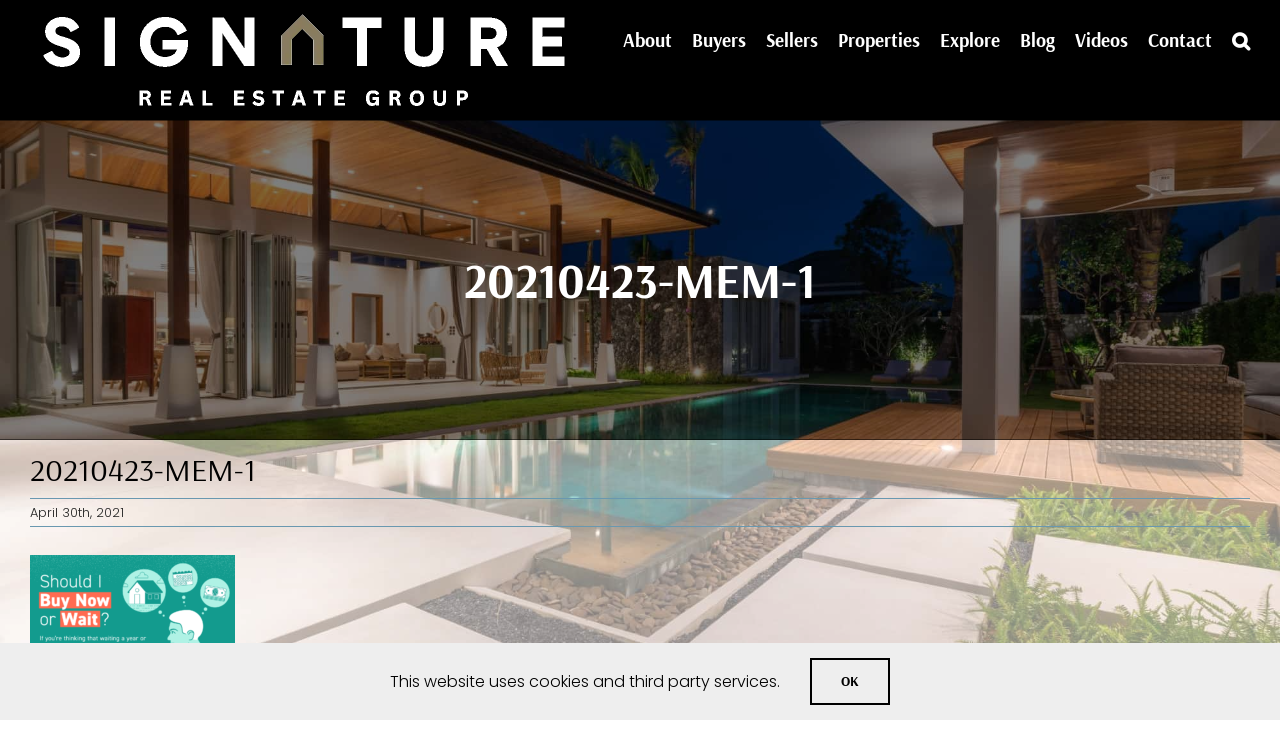

--- FILE ---
content_type: text/html; charset=UTF-8
request_url: https://www.sellyourhomelasvegas.com/should-i-buy-now-or-wait-infographic/20210423-mem-1/
body_size: 21729
content:
<!DOCTYPE html>
<html class="avada-html-layout-wide avada-html-header-position-top avada-html-has-bg-image" lang="en-US" prefix="og: http://ogp.me/ns# fb: http://ogp.me/ns/fb#">
<head>
	<meta http-equiv="X-UA-Compatible" content="IE=edge" />
	<meta http-equiv="Content-Type" content="text/html; charset=utf-8"/>
	<meta name="viewport" content="width=device-width, initial-scale=1" />
	<style id="awlb-live-editor">.fusion-builder-live .fusion-builder-live-toolbar .fusion-toolbar-nav>li.fusion-branding .fusion-builder-logo-wrapper .fusiona-avada-logo{background:url(/wp-content/themes/realadvantage-plus/realadvantage/img/ar-branding-icon-2018.png) no-repeat center!important;background-size:contain!important;width:30px;height:30px}.fusion-builder-live .fusion-builder-live-toolbar .fusion-toolbar-nav>li.fusion-branding .fusion-builder-logo-wrapper .fusiona-avada-logo:before{display:none}</style><meta name='robots' content='index, follow, max-image-preview:large, max-snippet:-1, max-video-preview:-1' />

	<!-- This site is optimized with the Yoast SEO plugin v26.6 - https://yoast.com/wordpress/plugins/seo/ -->
	<title>20210423-MEM-1 - David Carroll - Signature Real Estate Group</title>
	<link rel="canonical" href="https://www.sellyourhomelasvegas.com/should-i-buy-now-or-wait-infographic/20210423-mem-1/" />
	<meta property="og:locale" content="en_US" />
	<meta property="og:type" content="article" />
	<meta property="og:title" content="20210423-MEM-1 - David Carroll - Signature Real Estate Group" />
	<meta property="og:url" content="https://www.sellyourhomelasvegas.com/should-i-buy-now-or-wait-infographic/20210423-mem-1/" />
	<meta property="og:site_name" content="David Carroll - Signature Real Estate Group" />
	<meta property="og:image" content="https://www.sellyourhomelasvegas.com/should-i-buy-now-or-wait-infographic/20210423-mem-1" />
	<meta property="og:image:width" content="1300" />
	<meta property="og:image:height" content="1907" />
	<meta property="og:image:type" content="image/png" />
	<meta name="twitter:card" content="summary_large_image" />
	<script type="application/ld+json" class="yoast-schema-graph">{"@context":"https://schema.org","@graph":[{"@type":"WebPage","@id":"https://www.sellyourhomelasvegas.com/should-i-buy-now-or-wait-infographic/20210423-mem-1/","url":"https://www.sellyourhomelasvegas.com/should-i-buy-now-or-wait-infographic/20210423-mem-1/","name":"20210423-MEM-1 - David Carroll - Signature Real Estate Group","isPartOf":{"@id":"https://www.sellyourhomelasvegas.com/#website"},"primaryImageOfPage":{"@id":"https://www.sellyourhomelasvegas.com/should-i-buy-now-or-wait-infographic/20210423-mem-1/#primaryimage"},"image":{"@id":"https://www.sellyourhomelasvegas.com/should-i-buy-now-or-wait-infographic/20210423-mem-1/#primaryimage"},"thumbnailUrl":"https://www.sellyourhomelasvegas.com/wp-content/uploads/2021/04/20210423-MEM-1.png","datePublished":"2021-04-30T04:05:46+00:00","breadcrumb":{"@id":"https://www.sellyourhomelasvegas.com/should-i-buy-now-or-wait-infographic/20210423-mem-1/#breadcrumb"},"inLanguage":"en-US","potentialAction":[{"@type":"ReadAction","target":["https://www.sellyourhomelasvegas.com/should-i-buy-now-or-wait-infographic/20210423-mem-1/"]}]},{"@type":"ImageObject","inLanguage":"en-US","@id":"https://www.sellyourhomelasvegas.com/should-i-buy-now-or-wait-infographic/20210423-mem-1/#primaryimage","url":"https://www.sellyourhomelasvegas.com/wp-content/uploads/2021/04/20210423-MEM-1.png","contentUrl":"https://www.sellyourhomelasvegas.com/wp-content/uploads/2021/04/20210423-MEM-1.png","width":1300,"height":1907},{"@type":"BreadcrumbList","@id":"https://www.sellyourhomelasvegas.com/should-i-buy-now-or-wait-infographic/20210423-mem-1/#breadcrumb","itemListElement":[{"@type":"ListItem","position":1,"name":"Home","item":"https://www.sellyourhomelasvegas.com/"},{"@type":"ListItem","position":2,"name":"Should I Buy Now or Wait?","item":"https://www.sellyourhomelasvegas.com/should-i-buy-now-or-wait-infographic/"},{"@type":"ListItem","position":3,"name":"20210423-MEM-1"}]},{"@type":"WebSite","@id":"https://www.sellyourhomelasvegas.com/#website","url":"https://www.sellyourhomelasvegas.com/","name":"David Carroll - Signature Real Estate Group","description":"The Best Service, The Best Results","potentialAction":[{"@type":"SearchAction","target":{"@type":"EntryPoint","urlTemplate":"https://www.sellyourhomelasvegas.com/?s={search_term_string}"},"query-input":{"@type":"PropertyValueSpecification","valueRequired":true,"valueName":"search_term_string"}}],"inLanguage":"en-US"}]}</script>
	<!-- / Yoast SEO plugin. -->


<link rel='dns-prefetch' href='//kestrel.idxhome.com' />
<link rel='dns-prefetch' href='//cdnjs.cloudflare.com' />
<link rel='dns-prefetch' href='//kit.fontawesome.com' />
<link rel='dns-prefetch' href='//code.jquery.com' />
<link rel="alternate" type="application/rss+xml" title="David Carroll - Signature Real Estate Group &raquo; Feed" href="https://www.sellyourhomelasvegas.com/feed/" />
<link rel="alternate" type="application/rss+xml" title="David Carroll - Signature Real Estate Group &raquo; Comments Feed" href="https://www.sellyourhomelasvegas.com/comments/feed/" />
								<link rel="icon" href="https://www.sellyourhomelasvegas.com/wp-content/uploads/2020/10/dc-site-icon-64px.png" type="image/png" />
		
					<!-- Apple Touch Icon -->
						<link rel="apple-touch-icon" sizes="180x180" href="https://www.sellyourhomelasvegas.com/wp-content/uploads/2020/10/dc-site-icon-180px.png" type="image/png">
		
					<!-- Android Icon -->
						<link rel="icon" sizes="192x192" href="https://www.sellyourhomelasvegas.com/wp-content/uploads/2020/10/dc-site-icon-120px.png" type="image/png">
		
					<!-- MS Edge Icon -->
						<meta name="msapplication-TileImage" content="https://www.sellyourhomelasvegas.com/wp-content/uploads/2020/10/dc-site-icon-152px.png" type="image/png">
				<link rel="alternate" title="oEmbed (JSON)" type="application/json+oembed" href="https://www.sellyourhomelasvegas.com/wp-json/oembed/1.0/embed?url=https%3A%2F%2Fwww.sellyourhomelasvegas.com%2Fshould-i-buy-now-or-wait-infographic%2F20210423-mem-1%2F" />
<link rel="alternate" title="oEmbed (XML)" type="text/xml+oembed" href="https://www.sellyourhomelasvegas.com/wp-json/oembed/1.0/embed?url=https%3A%2F%2Fwww.sellyourhomelasvegas.com%2Fshould-i-buy-now-or-wait-infographic%2F20210423-mem-1%2F&#038;format=xml" />
				
		<meta property="og:locale" content="en_US"/>
		<meta property="og:type" content="article"/>
		<meta property="og:site_name" content="David Carroll - Signature Real Estate Group"/>
		<meta property="og:title" content="20210423-MEM-1 - David Carroll - Signature Real Estate Group"/>
				<meta property="og:url" content="https://www.sellyourhomelasvegas.com/should-i-buy-now-or-wait-infographic/20210423-mem-1/"/>
																				<meta property="og:image" content="https://www.sellyourhomelasvegas.com/wp-content/uploads/2025/06/SREG-Logo-WG-Transparent-small.png"/>
		<meta property="og:image:width" content="550"/>
		<meta property="og:image:height" content="100"/>
		<meta property="og:image:type" content="image/png"/>
						<!-- This site uses the Google Analytics by MonsterInsights plugin v9.11.0 - Using Analytics tracking - https://www.monsterinsights.com/ -->
		<!-- Note: MonsterInsights is not currently configured on this site. The site owner needs to authenticate with Google Analytics in the MonsterInsights settings panel. -->
					<!-- No tracking code set -->
				<!-- / Google Analytics by MonsterInsights -->
		<style id='wp-img-auto-sizes-contain-inline-css' type='text/css'>img:is([sizes=auto i],[sizes^="auto," i]){contain-intrinsic-size:3000px 1500px}</style>

<link data-optimized="1" rel='stylesheet' id='child-style-css' href='https://www.sellyourhomelasvegas.com/wp-content/litespeed/css/fbb7c1dee4d8b8b150f97afbb870e2a3.css?ver=20392' type='text/css' media='all' />
<link data-optimized="1" rel='stylesheet' id='jquery-ui-css-css' href='https://www.sellyourhomelasvegas.com/wp-content/litespeed/css/c5b8f0a171c1a12ec0099f79ed45b211.css?ver=5b211' type='text/css' media='all' />
<link data-optimized="1" rel='stylesheet' id='yelp-widget-pro-css' href='https://www.sellyourhomelasvegas.com/wp-content/litespeed/css/9bc9db1699b4a3b7a065b03affcd72b3.css?ver=e9644' type='text/css' media='all' />
<link data-optimized="1" rel='stylesheet' id='fusion-dynamic-css-css' href='https://www.sellyourhomelasvegas.com/wp-content/litespeed/css/184aa5f4ac3a897283ffa5b53686da9a.css?ver=4e61d' type='text/css' media='all' />
<link data-optimized="1" rel='stylesheet' id='avada-fullwidth-md-css' href='https://www.sellyourhomelasvegas.com/wp-content/litespeed/css/c74961f610ee468bcb09735cce95934e.css?ver=6f67f' type='text/css' media='only screen and (max-width: 1024px)' />
<link data-optimized="1" rel='stylesheet' id='avada-fullwidth-sm-css' href='https://www.sellyourhomelasvegas.com/wp-content/litespeed/css/adfe1b4b02009d842981c23ef700bb34.css?ver=f9a8f' type='text/css' media='only screen and (max-width: 640px)' />
<link data-optimized="1" rel='stylesheet' id='avada-icon-md-css' href='https://www.sellyourhomelasvegas.com/wp-content/litespeed/css/8c73f79447df32aa601edd9110afa22d.css?ver=27c70' type='text/css' media='only screen and (max-width: 1024px)' />
<link data-optimized="1" rel='stylesheet' id='avada-icon-sm-css' href='https://www.sellyourhomelasvegas.com/wp-content/litespeed/css/1af1df4cde11e2f183f49c555dcb5500.css?ver=cf06f' type='text/css' media='only screen and (max-width: 640px)' />
<link data-optimized="1" rel='stylesheet' id='avada-grid-md-css' href='https://www.sellyourhomelasvegas.com/wp-content/litespeed/css/70203709fe54b5f912d354f8ef547ed7.css?ver=3af15' type='text/css' media='only screen and (max-width: 1024px)' />
<link data-optimized="1" rel='stylesheet' id='avada-grid-sm-css' href='https://www.sellyourhomelasvegas.com/wp-content/litespeed/css/f628db3757349a0f328fbd705183fe90.css?ver=ba42a' type='text/css' media='only screen and (max-width: 640px)' />
<link data-optimized="1" rel='stylesheet' id='avada-image-md-css' href='https://www.sellyourhomelasvegas.com/wp-content/litespeed/css/a52a48b0f706b7517a24a93049744ad5.css?ver=fa9be' type='text/css' media='only screen and (max-width: 1024px)' />
<link data-optimized="1" rel='stylesheet' id='avada-image-sm-css' href='https://www.sellyourhomelasvegas.com/wp-content/litespeed/css/ca38f593496a44aa7080a433f9c37dbe.css?ver=9c76f' type='text/css' media='only screen and (max-width: 640px)' />
<link data-optimized="1" rel='stylesheet' id='avada-person-md-css' href='https://www.sellyourhomelasvegas.com/wp-content/litespeed/css/7a7d91e577c81c545e6703b784de51aa.css?ver=0f34b' type='text/css' media='only screen and (max-width: 1024px)' />
<link data-optimized="1" rel='stylesheet' id='avada-person-sm-css' href='https://www.sellyourhomelasvegas.com/wp-content/litespeed/css/79f17449dab7b8f24b18847554874677.css?ver=eb965' type='text/css' media='only screen and (max-width: 640px)' />
<link data-optimized="1" rel='stylesheet' id='avada-section-separator-md-css' href='https://www.sellyourhomelasvegas.com/wp-content/litespeed/css/037b8653401bb475a6921a8b092f737b.css?ver=bd614' type='text/css' media='only screen and (max-width: 1024px)' />
<link data-optimized="1" rel='stylesheet' id='avada-section-separator-sm-css' href='https://www.sellyourhomelasvegas.com/wp-content/litespeed/css/6f2f223f58b535d5c8a781917c949f45.css?ver=e34ab' type='text/css' media='only screen and (max-width: 640px)' />
<link data-optimized="1" rel='stylesheet' id='avada-social-sharing-md-css' href='https://www.sellyourhomelasvegas.com/wp-content/litespeed/css/64d240bb8a4c0a5ca8283a53b3de24ba.css?ver=87c70' type='text/css' media='only screen and (max-width: 1024px)' />
<link data-optimized="1" rel='stylesheet' id='avada-social-sharing-sm-css' href='https://www.sellyourhomelasvegas.com/wp-content/litespeed/css/7a2325f0ab6069ca1ff269225ac6f4a8.css?ver=7cbbf' type='text/css' media='only screen and (max-width: 640px)' />
<link data-optimized="1" rel='stylesheet' id='avada-social-links-md-css' href='https://www.sellyourhomelasvegas.com/wp-content/litespeed/css/0ae2f10cc13a2a7c368eb33923025399.css?ver=3c24b' type='text/css' media='only screen and (max-width: 1024px)' />
<link data-optimized="1" rel='stylesheet' id='avada-social-links-sm-css' href='https://www.sellyourhomelasvegas.com/wp-content/litespeed/css/acc9027c21c243e9a9c9273c402ba4f8.css?ver=0f50f' type='text/css' media='only screen and (max-width: 640px)' />
<link data-optimized="1" rel='stylesheet' id='avada-tabs-lg-min-css' href='https://www.sellyourhomelasvegas.com/wp-content/litespeed/css/4a41a7d5851e2422b25df3f716683398.css?ver=fb065' type='text/css' media='only screen and (min-width: 640px)' />
<link data-optimized="1" rel='stylesheet' id='avada-tabs-lg-max-css' href='https://www.sellyourhomelasvegas.com/wp-content/litespeed/css/f92aeddd79c8ea64431744d1a60eb2e0.css?ver=b93c2' type='text/css' media='only screen and (max-width: 640px)' />
<link data-optimized="1" rel='stylesheet' id='avada-tabs-md-css' href='https://www.sellyourhomelasvegas.com/wp-content/litespeed/css/4e2f94627bf222db4b95ff42523ec429.css?ver=55cd5' type='text/css' media='only screen and (max-width: 1024px)' />
<link data-optimized="1" rel='stylesheet' id='avada-tabs-sm-css' href='https://www.sellyourhomelasvegas.com/wp-content/litespeed/css/549b7f14a1d6997c1c305cc6fe253e1c.css?ver=93eec' type='text/css' media='only screen and (max-width: 640px)' />
<link data-optimized="1" rel='stylesheet' id='awb-text-md-css' href='https://www.sellyourhomelasvegas.com/wp-content/litespeed/css/0e2eebcedcabcec0bad41383947ec3e3.css?ver=560cc' type='text/css' media='only screen and (max-width: 1024px)' />
<link data-optimized="1" rel='stylesheet' id='awb-text-sm-css' href='https://www.sellyourhomelasvegas.com/wp-content/litespeed/css/a721171f9cde443c07ba15ff289b65b1.css?ver=ddce6' type='text/css' media='only screen and (max-width: 640px)' />
<link data-optimized="1" rel='stylesheet' id='awb-title-md-css' href='https://www.sellyourhomelasvegas.com/wp-content/litespeed/css/446f4c79645e07ba4a09827eb2c9938f.css?ver=13eab' type='text/css' media='only screen and (max-width: 1024px)' />
<link data-optimized="1" rel='stylesheet' id='awb-title-sm-css' href='https://www.sellyourhomelasvegas.com/wp-content/litespeed/css/852724df1d281ae465fdb9ec2d676cc0.css?ver=f0478' type='text/css' media='only screen and (max-width: 640px)' />
<link data-optimized="1" rel='stylesheet' id='awb-meta-md-css' href='https://www.sellyourhomelasvegas.com/wp-content/litespeed/css/e2de3a64ce07326ca037274074bf7113.css?ver=36a18' type='text/css' media='only screen and (max-width: 1024px)' />
<link data-optimized="1" rel='stylesheet' id='awb-meta-sm-css' href='https://www.sellyourhomelasvegas.com/wp-content/litespeed/css/3031325aa531261405ebcab07ac41e96.css?ver=b4a02' type='text/css' media='only screen and (max-width: 640px)' />
<link data-optimized="1" rel='stylesheet' id='awb-layout-colums-md-css' href='https://www.sellyourhomelasvegas.com/wp-content/litespeed/css/088777c10f572008c0a6959595afc398.css?ver=fd2c2' type='text/css' media='only screen and (max-width: 1024px)' />
<link data-optimized="1" rel='stylesheet' id='awb-layout-colums-sm-css' href='https://www.sellyourhomelasvegas.com/wp-content/litespeed/css/f34c2267d6636f56c1b5678c213e44e6.css?ver=4c02b' type='text/css' media='only screen and (max-width: 640px)' />
<link data-optimized="1" rel='stylesheet' id='avada-max-1c-css' href='https://www.sellyourhomelasvegas.com/wp-content/litespeed/css/e3af03e967a4945fa9fc599976982d98.css?ver=1ff4d' type='text/css' media='only screen and (max-width: 640px)' />
<link data-optimized="1" rel='stylesheet' id='avada-max-2c-css' href='https://www.sellyourhomelasvegas.com/wp-content/litespeed/css/900315670eb5478775810ea36f3be9dd.css?ver=2da80' type='text/css' media='only screen and (max-width: 712px)' />
<link data-optimized="1" rel='stylesheet' id='avada-min-2c-max-3c-css' href='https://www.sellyourhomelasvegas.com/wp-content/litespeed/css/48a4d76d5ba0746f376fc8371834c94f.css?ver=46563' type='text/css' media='only screen and (min-width: 712px) and (max-width: 784px)' />
<link data-optimized="1" rel='stylesheet' id='avada-min-3c-max-4c-css' href='https://www.sellyourhomelasvegas.com/wp-content/litespeed/css/2ae1ab98db09585a38915360bfd8c05a.css?ver=1eee6' type='text/css' media='only screen and (min-width: 784px) and (max-width: 856px)' />
<link data-optimized="1" rel='stylesheet' id='avada-min-4c-max-5c-css' href='https://www.sellyourhomelasvegas.com/wp-content/litespeed/css/4a767f403cfd3aaaa5443cab314bea0f.css?ver=7c7c8' type='text/css' media='only screen and (min-width: 856px) and (max-width: 928px)' />
<link data-optimized="1" rel='stylesheet' id='avada-min-5c-max-6c-css' href='https://www.sellyourhomelasvegas.com/wp-content/litespeed/css/c907ef2ba2e73e45e4783b0731bc8473.css?ver=73f4e' type='text/css' media='only screen and (min-width: 928px) and (max-width: 1000px)' />
<link data-optimized="1" rel='stylesheet' id='avada-min-shbp-css' href='https://www.sellyourhomelasvegas.com/wp-content/litespeed/css/c4de50d290610112ba312fe695fb3ce1.css?ver=296ec' type='text/css' media='only screen and (min-width: 801px)' />
<link data-optimized="1" rel='stylesheet' id='avada-min-shbp-header-legacy-css' href='https://www.sellyourhomelasvegas.com/wp-content/litespeed/css/f8f2da9aa0c7ba354a9035fbeeacef48.css?ver=b6cb5' type='text/css' media='only screen and (min-width: 801px)' />
<link data-optimized="1" rel='stylesheet' id='avada-max-shbp-css' href='https://www.sellyourhomelasvegas.com/wp-content/litespeed/css/f65516a6d85032f2e2a60436e208075b.css?ver=9ac00' type='text/css' media='only screen and (max-width: 800px)' />
<link data-optimized="1" rel='stylesheet' id='avada-max-shbp-header-legacy-css' href='https://www.sellyourhomelasvegas.com/wp-content/litespeed/css/fe330345a7e2e621b7006a399fbe8840.css?ver=72627' type='text/css' media='only screen and (max-width: 800px)' />
<link data-optimized="1" rel='stylesheet' id='avada-max-sh-shbp-css' href='https://www.sellyourhomelasvegas.com/wp-content/litespeed/css/6838738b44d62281c1a7a1ff8132d638.css?ver=b736c' type='text/css' media='only screen and (max-width: 800px)' />
<link data-optimized="1" rel='stylesheet' id='avada-max-sh-shbp-header-legacy-css' href='https://www.sellyourhomelasvegas.com/wp-content/litespeed/css/2895d7a2c012ecfe149f78ffa3039428.css?ver=2fe28' type='text/css' media='only screen and (max-width: 800px)' />
<link data-optimized="1" rel='stylesheet' id='avada-min-768-max-1024-p-css' href='https://www.sellyourhomelasvegas.com/wp-content/litespeed/css/3f7a50cbd4c4ad8b6df721b258d99353.css?ver=b20be' type='text/css' media='only screen and (min-device-width: 768px) and (max-device-width: 1024px) and (orientation: portrait)' />
<link data-optimized="1" rel='stylesheet' id='avada-min-768-max-1024-p-header-legacy-css' href='https://www.sellyourhomelasvegas.com/wp-content/litespeed/css/05c07baf6d4b402f4266969930cb234f.css?ver=9ac95' type='text/css' media='only screen and (min-device-width: 768px) and (max-device-width: 1024px) and (orientation: portrait)' />
<link data-optimized="1" rel='stylesheet' id='avada-min-768-max-1024-l-css' href='https://www.sellyourhomelasvegas.com/wp-content/litespeed/css/313ad06c406e01ed1a8732dac80d192b.css?ver=6d435' type='text/css' media='only screen and (min-device-width: 768px) and (max-device-width: 1024px) and (orientation: landscape)' />
<link data-optimized="1" rel='stylesheet' id='avada-min-768-max-1024-l-header-legacy-css' href='https://www.sellyourhomelasvegas.com/wp-content/litespeed/css/2b144d761b5dc28c36b589f6aa11b42d.css?ver=7c614' type='text/css' media='only screen and (min-device-width: 768px) and (max-device-width: 1024px) and (orientation: landscape)' />
<link data-optimized="1" rel='stylesheet' id='avada-max-sh-cbp-css' href='https://www.sellyourhomelasvegas.com/wp-content/litespeed/css/e5dab9d20494420327f10aac915154a0.css?ver=841b5' type='text/css' media='only screen and (max-width: 800px)' />
<link data-optimized="1" rel='stylesheet' id='avada-max-sh-sbp-css' href='https://www.sellyourhomelasvegas.com/wp-content/litespeed/css/94c2e6288b90cd83533b600e9189d509.css?ver=4135e' type='text/css' media='only screen and (max-width: 800px)' />
<link data-optimized="1" rel='stylesheet' id='avada-max-sh-640-css' href='https://www.sellyourhomelasvegas.com/wp-content/litespeed/css/0548894680bbbedc4130d0cf72cfff86.css?ver=530ae' type='text/css' media='only screen and (max-width: 640px)' />
<link data-optimized="1" rel='stylesheet' id='avada-max-shbp-18-css' href='https://www.sellyourhomelasvegas.com/wp-content/litespeed/css/f9645fedd73b419bb8e14f3e06739be5.css?ver=4147f' type='text/css' media='only screen and (max-width: 782px)' />
<link data-optimized="1" rel='stylesheet' id='avada-max-shbp-32-css' href='https://www.sellyourhomelasvegas.com/wp-content/litespeed/css/8a82f98c031542a6b9aabbdd7b192e4b.css?ver=e015b' type='text/css' media='only screen and (max-width: 768px)' />
<link data-optimized="1" rel='stylesheet' id='avada-min-sh-cbp-css' href='https://www.sellyourhomelasvegas.com/wp-content/litespeed/css/f1086b01405d7afeba1907f476b3bea6.css?ver=fc45c' type='text/css' media='only screen and (min-width: 800px)' />
<link data-optimized="1" rel='stylesheet' id='avada-max-640-css' href='https://www.sellyourhomelasvegas.com/wp-content/litespeed/css/2a250c645340fcf2f64ae39be8722dcf.css?ver=d75de' type='text/css' media='only screen and (max-device-width: 640px)' />
<link data-optimized="1" rel='stylesheet' id='avada-max-main-css' href='https://www.sellyourhomelasvegas.com/wp-content/litespeed/css/a8c2e17683071756d886e36189031d83.css?ver=3e092' type='text/css' media='only screen and (max-width: 1000px)' />
<link data-optimized="1" rel='stylesheet' id='avada-max-cbp-css' href='https://www.sellyourhomelasvegas.com/wp-content/litespeed/css/9b255f0f84846c5a5901d1eeb34d1370.css?ver=c112e' type='text/css' media='only screen and (max-width: 800px)' />
<link data-optimized="1" rel='stylesheet' id='avada-max-640-gravity-css' href='https://www.sellyourhomelasvegas.com/wp-content/litespeed/css/fafbf4ce0e07f5ab4e89ce1c3ab3dac3.css?ver=927dc' type='text/css' media='only screen and (max-device-width: 640px)' />
<link data-optimized="1" rel='stylesheet' id='avada-max-sh-cbp-gravity-css' href='https://www.sellyourhomelasvegas.com/wp-content/litespeed/css/ed549cba54b6e0bffbf66f1f542b7850.css?ver=1643f' type='text/css' media='only screen and (max-width: 800px)' />
<link data-optimized="1" rel='stylesheet' id='avada-max-sh-cbp-social-sharing-css' href='https://www.sellyourhomelasvegas.com/wp-content/litespeed/css/c81c46c66fe246078b974d67098a1553.css?ver=de15e' type='text/css' media='only screen and (max-width: 800px)' />
<link data-optimized="1" rel='stylesheet' id='fb-max-sh-cbp-css' href='https://www.sellyourhomelasvegas.com/wp-content/litespeed/css/6be1278bd69804f7ded2d5cd5a235cfe.css?ver=b0ef6' type='text/css' media='only screen and (max-width: 800px)' />
<link data-optimized="1" rel='stylesheet' id='fb-min-768-max-1024-p-css' href='https://www.sellyourhomelasvegas.com/wp-content/litespeed/css/a24cfd580a42cfcff6491044b39487bc.css?ver=d651d' type='text/css' media='only screen and (min-device-width: 768px) and (max-device-width: 1024px) and (orientation: portrait)' />
<link data-optimized="1" rel='stylesheet' id='fb-max-640-css' href='https://www.sellyourhomelasvegas.com/wp-content/litespeed/css/e3897fc33f42eba66562be14dd9eb1d9.css?ver=adfa4' type='text/css' media='only screen and (max-device-width: 640px)' />
<link data-optimized="1" rel='stylesheet' id='fb-max-1c-css' href='https://www.sellyourhomelasvegas.com/wp-content/litespeed/css/eef2a2b07be7c0556c231aeba08f2aa2.css?ver=1bb77' type='text/css' media='only screen and (max-width: 640px)' />
<link data-optimized="1" rel='stylesheet' id='fb-max-2c-css' href='https://www.sellyourhomelasvegas.com/wp-content/litespeed/css/a495d1ae4cbdff8432e073cea1bb666b.css?ver=7aeae' type='text/css' media='only screen and (max-width: 712px)' />
<link data-optimized="1" rel='stylesheet' id='fb-min-2c-max-3c-css' href='https://www.sellyourhomelasvegas.com/wp-content/litespeed/css/149bd4ae44ff61d8339e045f11b804d3.css?ver=ff23d' type='text/css' media='only screen and (min-width: 712px) and (max-width: 784px)' />
<link data-optimized="1" rel='stylesheet' id='fb-min-3c-max-4c-css' href='https://www.sellyourhomelasvegas.com/wp-content/litespeed/css/19cf1315e68df3d43d7cedb9390bd750.css?ver=f50a0' type='text/css' media='only screen and (min-width: 784px) and (max-width: 856px)' />
<link data-optimized="1" rel='stylesheet' id='fb-min-4c-max-5c-css' href='https://www.sellyourhomelasvegas.com/wp-content/litespeed/css/9c86d04867e2f465ffd740d66b202a0f.css?ver=e549c' type='text/css' media='only screen and (min-width: 856px) and (max-width: 928px)' />
<link data-optimized="1" rel='stylesheet' id='fb-min-5c-max-6c-css' href='https://www.sellyourhomelasvegas.com/wp-content/litespeed/css/82ab76a0617bef2830d6833e0d59ec1c.css?ver=598dc' type='text/css' media='only screen and (min-width: 928px) and (max-width: 1000px)' />
<link data-optimized="1" rel='stylesheet' id='avada-off-canvas-md-css' href='https://www.sellyourhomelasvegas.com/wp-content/litespeed/css/a815c1c35c4f144cbcc33a5fbc95d317.css?ver=20595' type='text/css' media='only screen and (max-width: 1024px)' />
<link data-optimized="1" rel='stylesheet' id='avada-off-canvas-sm-css' href='https://www.sellyourhomelasvegas.com/wp-content/litespeed/css/d3e326e59a13688f520baf8657e1d0ac.css?ver=71039' type='text/css' media='only screen and (max-width: 640px)' />
<script type="text/javascript" src="https://kestrel.idxhome.com/ihf-kestrel.js?ver=6.9" id="ihf-kestrel-js"></script>
<script type="text/javascript" src="https://www.sellyourhomelasvegas.com/wp-includes/js/jquery/jquery.min.js?ver=3.7.1" id="jquery-core-js"></script>
<script type="text/javascript" src="https://www.sellyourhomelasvegas.com/wp-includes/js/jquery/jquery-migrate.min.js?ver=3.4.1" id="jquery-migrate-js"></script>
<script type="text/javascript" src="https://kit.fontawesome.com/ee7e9124da.js" id="font-awesome-kit-js"></script>
<link rel="https://api.w.org/" href="https://www.sellyourhomelasvegas.com/wp-json/" /><link rel="alternate" title="JSON" type="application/json" href="https://www.sellyourhomelasvegas.com/wp-json/wp/v2/media/7525" /><link rel="EditURI" type="application/rsd+xml" title="RSD" href="https://www.sellyourhomelasvegas.com/xmlrpc.php?rsd" />
<meta name="generator" content="WordPress 6.9" />
<link rel='shortlink' href='https://www.sellyourhomelasvegas.com/?p=7525' />
<style type="text/css">.feedzy-rss-link-icon:after{content:url(https://www.sellyourhomelasvegas.com/wp-content/plugins/feedzy-rss-feeds/img/external-link.png);margin-left:3px}</style>
		

<!-- WordPress Version 6.9 -->
<!-- IDX Broker WordPress Plugin 3.2.5 Activated -->
<!-- IDX Broker WordPress Plugin Wrapper Meta-->

<style type="text/css"></style>
				<script>
					window.ihfKestrel = window.ihfKestrel || {};
					ihfKestrel.config = {"activationToken":"67513789-a79f-4259-9c68-0496018e3a60","platform":"wordpress"};
				</script>
			
	<style>body{--form_border_width:var(--form_border_width-top)}div#wrapper{background-color:transparent!important}textarea::-webkit-input-placeholder{color:var(--form_text_color)}textarea{padding:8px 15px;width:100%;height:150px;background-color:var(--form_bg_color);font-size:var(--form_text_size);color:var(--form_text_color);border-style:solid;border-width:var(--form_border_width);border-color:var(--form_border_color);border-radius:var(--form_border_radius)}@media only screen and (min-width:801px){.gf_left_half,.gf_right_half,.gf_left_third,.gf_middle_third,.gf_right_third{display:inline-block;float:left}.gf_left_half,.gf_right_half{width:50%}.gf_left_third,.gf_middle_third,.gf_right_third{width:calc(100% / 3)}.gf_left_half,.gf_left_third{padding-right:10px}.gf_right_half,.gf_right_third{padding-left:10px}.gf_middle_third{padding-right:5px;padding-left:5px}.gf_left_half .select-arrow,.gf_right_half .select-arrow,.gf_left_third .select-arrow,.gf_middle_third .select-arrow,.gf_right_third .select-arrow{left:auto!important}}label.gfield_label{display:none}.gform_footer.top_label{text-align:center}li.gfield.gsection{display:block;clear:both!important;float:none!important}.gform_wrapper{margin-bottom:0}body .gform_wrapper ul li.gfield,body .gform_wrapper ul li.gfield.gf_left_half div.ginput_container,body .gform_wrapper ul li.gfield.gf_right_half div.ginput_container,body .gform_wrapper ul li.gfield.hidden_label input{margin-top:0!important}.wpmtst-testimonial-field.testimonial-field.testimonial-name:before{content:'\2014';display:inline-block;padding-right:5px}.wpmtst-testimonial-field.testimonial-field.testimonial-name:after{content:'\2014';display:inline-block;padding-left:5px}.wpmtst-testimonial-field.testimonial-field.testimonial-name{font-size:1.5em;font-weight:700;margin-top:20px}.fusion-rollover-link:before{content:'+';font-family:'PT Sans',sans-serif;font-weight:100}.fusion-footer-widget-column{margin-bottom:0}.fusion-footer-widget-area .widget-title{text-transform:none!important;margin-bottom:10px}.fusion-tabs-widget .fusion-tabs-widget-content .fusion-tabs-widget-items li{padding-left:0;padding-right:0;padding-top:0}.fusion-footer-widget-area .fusion-widget-area .fusion-column .fusion-tabs-widget .fusion-tabs-nav{display:none}.fusion-footer-widget-area .fusion-tabs-widget .fusion-tabs-widget-content .fusion-date-box{background-color:silver;color:#000}.fusion-tabs-widget .fusion-tabs-widget-content .post-holder .fusion-meta{display:none}div#footerContact.fusion-content-boxes.fusion-columns-1 .fusion-column{margin-bottom:0}.fusion-overlay-search form.idx-omnibar-form.idx-omnibar-original-form{width:100%}.fusion-overlay-search form.idx-omnibar-form.idx-omnibar-original-form button{width:60px;background-color:silver;cursor:pointer;color:#000;border-width:0!important}.fusion-overlay-search form.idx-omnibar-form.idx-omnibar-original-form &gt;div{width:calc(100% - 60px)}.fusion-overlay-search form.idx-omnibar-form.idx-omnibar-original-form button:hover{background-color:#fff;color:#000}.fusion-overlay-search form.idx-omnibar-form.idx-omnibar-original-form button span{display:none}.whiteText,.whiteText *{color:#fff}.arrow{display:inline-block;position:absolute;width:30px;height:30px;background:#fff0;text-indent:-9999px;border-top:2px solid rgb(255 255 255 / .5);border-left:2px solid rgb(255 255 255 / .5);transition:all 250ms ease-in-out;text-decoration:none;color:#fff0}.arrow:before{display:block;height:200%;width:200%;margin-left:-50%;margin-top:-50%;content:"";transform:rotate(45deg)}.arrow.down{transform:rotate(-135deg);right:50%}.arrow:hover{border-top-color:#fff;border-left-color:#fff}.shadow-text,.shadow-text *{text-shadow:1px 1px 1px #000}.duoColorBlock &gt;.fusion-column-wrapper,.duoColorBlockReverse &gt;.fusion-column-wrapper{background-size:75% 75%!important;position:relative}.duoColorBlock &gt;.fusion-column-wrapper:before,.duoColorBlockReverse &gt;.fusion-column-wrapper:before{content:' ';position:absolute;bottom:0;right:0;background-position:right bottom;display:block;width:75%;height:75%;z-index:-1}.duoColorBlock &gt;.fusion-column-wrapper:before{background-image:radial-gradient(circle at right bottom,#000000 0%,rgb(0 0 0 / .65) 100%)}.duoColorBlockReverse &gt;.fusion-column-wrapper:before{background-image:radial-gradient(circle at right bottom,#c0c0c0 0%,rgb(192 192 192 / .65) 100%)}.singleColorBlock &gt;.fusion-column-wrapper{background-size:75% 75%!important}.fusion-content-boxes.fusion-columns-1 .fusion-column.content-box-column-last{margin-bottom:0}#main div[id^="IDX-showcaseGallery-"] .IDX-showcaseContainer{border-width:0!important;padding:0!important;box-shadow:none!important;overflow:hidden}#main div[id^="IDX-showcaseGallery-"] .IDX-showcasePhoto{margin-left:0!important;margin-right:0!important;width:100%}#main div[id^="IDX-showcaseGallery-"] .IDX-showcaseCityStateZip{font-size:1rem;font-weight:700;padding:0;color:#222}#main div[id^="IDX-showcaseGallery-"] .IDX-showcaseCityStateZip span.IDX-showcaseAddressElement.IDX-showcaseState{display:none}#main div[id^="IDX-showcaseGallery-"] .IDX-showcaseCityStateZip span.IDX-showcaseAddressElement.IDX-showcaseStateAbrv{display:inline-block}#main div[id^="IDX-showcaseGallery-"] .IDX-showcaseCell .IDX-showcasePrice{display:block;font-size:1rem;padding:5px 10px;position:absolute;top:65%;right:15px;background-color:silver;border-radius:2px;font-weight:700;letter-spacing:1px;color:#000}#main div[id^="IDX-showcaseGallery-"] .IDX-showcaseContainer a{background-color:#000;position:relative;-webkit-transition:all .3s .3s;transition:all .3s .3s}#main div[id^="IDX-showcaseGallery-"] .IDX-showcaseContainer a img{-webkit-transition:all .3s .3s;transition:all .3s .3s;height:100%!important}#main div[id^="IDX-showcaseGallery-"] .IDX-showcaseContainer a:hover{background-color:var(--primary_color)}#main div[id^="IDX-showcaseGallery-"] .IDX-showcaseContainer a:hover img{opacity:.22}#main div[id^="IDX-showcaseGallery-"] .IDX-showcaseContainer a:after{font-weight:100;font-family:var(--button_typography-font-family);font-size:80px;-webkit-transition:all .3s .3s;transition:all .3s .3s;display:inline-block;color:#fff;content:"+";position:absolute;top:50%;left:0;opacity:0;text-align:center;width:100%;transform:translateY(-50%)}#main div[id^="IDX-showcaseGallery-"] .IDX-showcaseContainer a:hover:after{opacity:1;top:50%;text-align:center;transform:translateY(-50%)}#main div[id^="IDX-showcaseGallery-"] .IDX-showcaseAddress.IDX-showcaseAddressElement{font-size:1.5rem;line-height:1.2em;font-weight:400;padding:0;color:#222;padding-top:10px}#main div[id^="IDX-showcaseGallery-"] .IDX-showcasePhoto{width:100%}#main div[id^="IDX-showcaseGallery-"] .IDX-showcaseRow .IDX-showcaseCell{padding-top:0!important;padding-right:0!important;padding-left:0!important;padding-bottom:0!important}#main div[id^="IDX-showcaseGallery-"] .IDX-showcaseRow{margin-bottom:0!important}#main div[id^="IDX-showcaseGallery-"]+a{box-sizing:border-box;cursor:pointer;display:inline-block;position:relative;zoom:1;border:1px solid #fff0;background:var(--button_gradient_top_color);color:var(--button_accent_color);border-color:var(--button_border_color);font-family:var(--button_typography-font-family);font-weight:var(--button_typography-font-weight);font-style:var(--button_typography-font-style,normal);letter-spacing:var(--button_typography-letter-spacing);border-width:var(--button_border_width);border-style:solid;border-radius:var(--button_border_radius);text-transform:var(--button_text_transform);-webkit-transition:all .2s;transition:all .2s;padding:20px 40px;line-height:1em!important;font-size:18px;margin-top:25px}#main div[id^="IDX-showcaseGallery-"]+a:hover{background:var(--button_gradient_top_color_hover);color:var(--button_accent_hover_color,var(--button_accent_color));border-color:var(--button_border_hover_color);text-decoration:none!important}#main div[id^="IDX-showcaseGallery-"] .IDX-resultsCountMessage{font-size:1rem;text-align:center}#main div[id^="IDX-showcaseGallery-"] .IDX-showcaseStatus{display:block;position:absolute;padding:8px;top:27px;left:0;color:#fff;background-color:rgb(0 0 0 / .7);font-size:.8rem;font-weight:700;text-transform:uppercase;transform:rotate(-45deg) translate(-30px,-24px);width:170px;text-align:center;white-space:nowrap;overflow:hidden;text-overflow:clip;border-left:25px solid #fff0;border-right:25px solid #fff0}#main div#featuredProps div[id^="IDX-showcaseGallery-"] .IDX-showcaseStatus,#main div#newProps div[id^="IDX-showcaseGallery-"] .IDX-showcaseStatus,#main div#vtProps div[id^="IDX-showcaseGallery-"] .IDX-showcaseStatus{font-size:0}#main div#newProps div[id^="IDX-showcaseGallery-"] .IDX-showcaseStatus:after{content:'NEW';font-size:.8rem}#main div#vtProps div[id^="IDX-showcaseGallery-"] .IDX-showcaseStatus:after{content:'Virtual Tour';font-size:.8rem}.ar-idx-widget .IDX-showcaseTable{text-align:left}.ar-idx-widget{text-align:center}@media only screen and (min-width:801px) and (max-width:1170px){#main div[id^="IDX-showcaseGallery-"] .IDX-showcaseCell{width:calc(100%/3);min-width:calc(100%/3)}}@media only screen and (min-width:600px) and (max-width:800px){#main div[id^="IDX-showcaseGallery-"] .IDX-showcaseCell{width:calc(100%/2);min-width:calc(100%/2)}}@media only screen and (max-width:599px){#main div[id^="IDX-showcaseGallery-"] .IDX-showcaseCell{width:100%;min-width:100%/2}}#main div[id^="IDX-mapHeader-Widget-"] div[id^="IDX-mapControlContainer-"]{min-height:600px}#main div[id^="IDX-mapHeader-Widget-"] .leaflet-top.leaflet-left{bottom:50px!important;top:auto!important}@media only screen and (min-width:801px){#main div[id^="IDX-mapHeader-Widget-"] .IDX-mapControlWindow{padding-top:195px}}#main div[id^="IDX-mapHeader-Widget-"]{position:relative}#main div[id^="IDX-mapHeader-Widget-"] div[id^="IDX-mapHeader-Search-"]{position:absolute;bottom:20px;right:20px;z-index:9999;height:36px}#main div[id^="IDX-mapHeader-Widget-"] div[id^="IDX-mapHeader-Search-"] .IDX-mapTab,#main div[id^="IDX-msSubmitGroup-"] button[id^="IDX-formSubmit-"]{border:1px solid #000;text-align:center;text-decoration:none;cursor:pointer;background-color:#000;text-transform:uppercase;transition:all .2s;-webkit-transition:all .2s;-moz-transition:all .2s;-ms-transition:all .2s;-o-transition:all .2s;font-family:var(--button_typography-font-family);font-weight:var(--button_typography-font-weight);font-style:var(--button_typography-font-style,normal);border-radius:0;color:#fff;height:auto}#main div[id^="IDX-mapHeader-Widget-"] div[id^="IDX-mapHeader-Search-"] .IDX-mapTab{padding:9px 20px;line-height:14px;font-size:12px}#main div[id^="IDX-msSubmitGroup-"] button[id^="IDX-formSubmit-"]{padding:17px 40px;line-height:21px;font-size:18px;width:220px}#main div[id^="IDX-msSubmitGroup-"] button[id^="IDX-formSubmit-"]:hover,#main div[id^="IDX-mapHeader-Widget-"] div[id^="IDX-mapHeader-Search-"] .IDX-mapTab:hover{background-color:silver;color:#000;border-color:silver;text-decoration:none!important}#main div[id^="IDX-mapHeader-Widget-"] .IDX-msInput{height:45px;padding:10px 5px}.ui-widget.ui-widget-content.IDX-registrationModal{position:fixed!important}.ui-widget-overlay{background-color:#000;opacity:.5}.fusion-tabs .nav-tabs &gt;li .fusion-tab-heading{font-size:1.5rem}.fusion-tabs{margin-bottom:0}.tab-content .widget.widget_yelp_widget{display:flex;flex-direction:row;flex-wrap:wrap;justify-content:space-between}.tab-content .yelp.yelp-business{font-family:inherit;display:flex;flex-direction:column;width:24%}.tab-content .yelp-business .yelp-business-img-wrap{float:none;position:relative;padding-top:65%;overflow:hidden;margin-bottom:15px}.tab-content .yelp-business img.yelp-business-img{float:none!important;width:100%;position:absolute;top:50%;left:0;transform:translateY(-50%)}.tab-content .yelp-business .yelp-info-wrap{margin-left:0;text-align:center}.tab-content .yelp-business .yelp-info-wrap .review-count{float:none;display:block;text-align:center}.tab-content .yelp-business .yelp-info-wrap .rating{float:none;display:block;text-align:center;margin:0 auto}.tab-content .yelp-business .yelp-info-wrap .yelp-branding img{margin:0 auto}@media only screen and (max-width:800px){.tab-content .yelp.yelp-business{width:49%}}@media only screen and (max-width:400px){.tab-content .yelp.yelp-business{width:100%}}section.related-posts.single-related-posts li.fusion-carousel-item{background-color:#fff;padding-bottom:20px}section.related-posts.single-related-posts li.fusion-carousel-item h4.fusion-carousel-title,.fusion-carousel-meta{padding-left:15px;padding-right:15px;text-align:center!important}</style>

		<script>
		var arwc_ac_fields = 'input#hvAddressAutocomplete';
	</script>
	<script>
		var arwc_maps_small_icon = "https://www.sellyourhomelasvegas.com/wp-content/uploads/2020/10/map-marker-small.png";
		var arwc_maps_large_icon = "https://www.sellyourhomelasvegas.com/wp-content/uploads/2020/10/map-marker-large.png";
	</script>
<style type="text/css" id="css-fb-visibility">@media screen and (max-width:640px){.fusion-no-small-visibility{display:none!important}body .sm-text-align-center{text-align:center!important}body .sm-text-align-left{text-align:left!important}body .sm-text-align-right{text-align:right!important}body .sm-text-align-justify{text-align:justify!important}body .sm-flex-align-center{justify-content:center!important}body .sm-flex-align-flex-start{justify-content:flex-start!important}body .sm-flex-align-flex-end{justify-content:flex-end!important}body .sm-mx-auto{margin-left:auto!important;margin-right:auto!important}body .sm-ml-auto{margin-left:auto!important}body .sm-mr-auto{margin-right:auto!important}body .fusion-absolute-position-small{position:absolute;width:100%}.awb-sticky.awb-sticky-small{position:sticky;top:var(--awb-sticky-offset,0)}}@media screen and (min-width:641px) and (max-width:1024px){.fusion-no-medium-visibility{display:none!important}body .md-text-align-center{text-align:center!important}body .md-text-align-left{text-align:left!important}body .md-text-align-right{text-align:right!important}body .md-text-align-justify{text-align:justify!important}body .md-flex-align-center{justify-content:center!important}body .md-flex-align-flex-start{justify-content:flex-start!important}body .md-flex-align-flex-end{justify-content:flex-end!important}body .md-mx-auto{margin-left:auto!important;margin-right:auto!important}body .md-ml-auto{margin-left:auto!important}body .md-mr-auto{margin-right:auto!important}body .fusion-absolute-position-medium{position:absolute;width:100%}.awb-sticky.awb-sticky-medium{position:sticky;top:var(--awb-sticky-offset,0)}}@media screen and (min-width:1025px){.fusion-no-large-visibility{display:none!important}body .lg-text-align-center{text-align:center!important}body .lg-text-align-left{text-align:left!important}body .lg-text-align-right{text-align:right!important}body .lg-text-align-justify{text-align:justify!important}body .lg-flex-align-center{justify-content:center!important}body .lg-flex-align-flex-start{justify-content:flex-start!important}body .lg-flex-align-flex-end{justify-content:flex-end!important}body .lg-mx-auto{margin-left:auto!important;margin-right:auto!important}body .lg-ml-auto{margin-left:auto!important}body .lg-mr-auto{margin-right:auto!important}body .fusion-absolute-position-large{position:absolute;width:100%}.awb-sticky.awb-sticky-large{position:sticky;top:var(--awb-sticky-offset,0)}}</style><style type="text/css" id="fusion-branding-style">#wpadminbar .avada-menu>.ab-item:before,#wpadminbar>#wp-toolbar #wp-admin-bar-fb-edit>.ab-item:before{background:url(/wp-content/themes/realadvantage-plus/realadvantage/img/ar-branding-menu-2018.png) no-repeat center!important;background-size:auto!important;content:""!important;padding:2px 0;width:20px;height:20px;background-size:contain!important}</style>		<script type="text/javascript">
			var doc = document.documentElement;
			doc.setAttribute( 'data-useragent', navigator.userAgent );
		</script>
		
	<style id='global-styles-inline-css' type='text/css'>:root{--wp--preset--aspect-ratio--square:1;--wp--preset--aspect-ratio--4-3:4/3;--wp--preset--aspect-ratio--3-4:3/4;--wp--preset--aspect-ratio--3-2:3/2;--wp--preset--aspect-ratio--2-3:2/3;--wp--preset--aspect-ratio--16-9:16/9;--wp--preset--aspect-ratio--9-16:9/16;--wp--preset--color--black:#000000;--wp--preset--color--cyan-bluish-gray:#abb8c3;--wp--preset--color--white:#ffffff;--wp--preset--color--pale-pink:#f78da7;--wp--preset--color--vivid-red:#cf2e2e;--wp--preset--color--luminous-vivid-orange:#ff6900;--wp--preset--color--luminous-vivid-amber:#fcb900;--wp--preset--color--light-green-cyan:#7bdcb5;--wp--preset--color--vivid-green-cyan:#00d084;--wp--preset--color--pale-cyan-blue:#8ed1fc;--wp--preset--color--vivid-cyan-blue:#0693e3;--wp--preset--color--vivid-purple:#9b51e0;--wp--preset--color--awb-color-1:rgba(255,255,255,1);--wp--preset--color--awb-color-2:rgba(249,249,251,1);--wp--preset--color--awb-color-3:rgba(242,243,245,1);--wp--preset--color--awb-color-4:rgba(226,226,226,1);--wp--preset--color--awb-color-5:rgba(192,192,192,1);--wp--preset--color--awb-color-6:rgba(74,78,87,1);--wp--preset--color--awb-color-7:rgba(33,41,52,1);--wp--preset--color--awb-color-8:rgba(0,0,0,1);--wp--preset--color--awb-color-custom-10:rgba(101,188,123,1);--wp--preset--color--awb-color-custom-11:rgba(105,152,176,1);--wp--preset--color--awb-color-custom-12:rgba(34,34,34,1);--wp--preset--color--awb-color-custom-13:rgba(158,160,164,1);--wp--preset--color--awb-color-custom-14:rgba(204,204,204,1);--wp--preset--color--awb-color-custom-15:rgba(101,34,25,1);--wp--preset--color--awb-color-custom-16:rgba(31,83,112,1);--wp--preset--gradient--vivid-cyan-blue-to-vivid-purple:linear-gradient(135deg,rgb(6,147,227) 0%,rgb(155,81,224) 100%);--wp--preset--gradient--light-green-cyan-to-vivid-green-cyan:linear-gradient(135deg,rgb(122,220,180) 0%,rgb(0,208,130) 100%);--wp--preset--gradient--luminous-vivid-amber-to-luminous-vivid-orange:linear-gradient(135deg,rgb(252,185,0) 0%,rgb(255,105,0) 100%);--wp--preset--gradient--luminous-vivid-orange-to-vivid-red:linear-gradient(135deg,rgb(255,105,0) 0%,rgb(207,46,46) 100%);--wp--preset--gradient--very-light-gray-to-cyan-bluish-gray:linear-gradient(135deg,rgb(238,238,238) 0%,rgb(169,184,195) 100%);--wp--preset--gradient--cool-to-warm-spectrum:linear-gradient(135deg,rgb(74,234,220) 0%,rgb(151,120,209) 20%,rgb(207,42,186) 40%,rgb(238,44,130) 60%,rgb(251,105,98) 80%,rgb(254,248,76) 100%);--wp--preset--gradient--blush-light-purple:linear-gradient(135deg,rgb(255,206,236) 0%,rgb(152,150,240) 100%);--wp--preset--gradient--blush-bordeaux:linear-gradient(135deg,rgb(254,205,165) 0%,rgb(254,45,45) 50%,rgb(107,0,62) 100%);--wp--preset--gradient--luminous-dusk:linear-gradient(135deg,rgb(255,203,112) 0%,rgb(199,81,192) 50%,rgb(65,88,208) 100%);--wp--preset--gradient--pale-ocean:linear-gradient(135deg,rgb(255,245,203) 0%,rgb(182,227,212) 50%,rgb(51,167,181) 100%);--wp--preset--gradient--electric-grass:linear-gradient(135deg,rgb(202,248,128) 0%,rgb(113,206,126) 100%);--wp--preset--gradient--midnight:linear-gradient(135deg,rgb(2,3,129) 0%,rgb(40,116,252) 100%);--wp--preset--font-size--small:11.25px;--wp--preset--font-size--medium:20px;--wp--preset--font-size--large:22.5px;--wp--preset--font-size--x-large:42px;--wp--preset--font-size--normal:15px;--wp--preset--font-size--xlarge:30px;--wp--preset--font-size--huge:45px;--wp--preset--spacing--20:0.44rem;--wp--preset--spacing--30:0.67rem;--wp--preset--spacing--40:1rem;--wp--preset--spacing--50:1.5rem;--wp--preset--spacing--60:2.25rem;--wp--preset--spacing--70:3.38rem;--wp--preset--spacing--80:5.06rem;--wp--preset--shadow--natural:6px 6px 9px rgba(0, 0, 0, 0.2);--wp--preset--shadow--deep:12px 12px 50px rgba(0, 0, 0, 0.4);--wp--preset--shadow--sharp:6px 6px 0px rgba(0, 0, 0, 0.2);--wp--preset--shadow--outlined:6px 6px 0px -3px rgb(255, 255, 255), 6px 6px rgb(0, 0, 0);--wp--preset--shadow--crisp:6px 6px 0px rgb(0, 0, 0)}:where(.is-layout-flex){gap:.5em}:where(.is-layout-grid){gap:.5em}body .is-layout-flex{display:flex}.is-layout-flex{flex-wrap:wrap;align-items:center}.is-layout-flex>:is(*,div){margin:0}body .is-layout-grid{display:grid}.is-layout-grid>:is(*,div){margin:0}:where(.wp-block-columns.is-layout-flex){gap:2em}:where(.wp-block-columns.is-layout-grid){gap:2em}:where(.wp-block-post-template.is-layout-flex){gap:1.25em}:where(.wp-block-post-template.is-layout-grid){gap:1.25em}.has-black-color{color:var(--wp--preset--color--black)!important}.has-cyan-bluish-gray-color{color:var(--wp--preset--color--cyan-bluish-gray)!important}.has-white-color{color:var(--wp--preset--color--white)!important}.has-pale-pink-color{color:var(--wp--preset--color--pale-pink)!important}.has-vivid-red-color{color:var(--wp--preset--color--vivid-red)!important}.has-luminous-vivid-orange-color{color:var(--wp--preset--color--luminous-vivid-orange)!important}.has-luminous-vivid-amber-color{color:var(--wp--preset--color--luminous-vivid-amber)!important}.has-light-green-cyan-color{color:var(--wp--preset--color--light-green-cyan)!important}.has-vivid-green-cyan-color{color:var(--wp--preset--color--vivid-green-cyan)!important}.has-pale-cyan-blue-color{color:var(--wp--preset--color--pale-cyan-blue)!important}.has-vivid-cyan-blue-color{color:var(--wp--preset--color--vivid-cyan-blue)!important}.has-vivid-purple-color{color:var(--wp--preset--color--vivid-purple)!important}.has-black-background-color{background-color:var(--wp--preset--color--black)!important}.has-cyan-bluish-gray-background-color{background-color:var(--wp--preset--color--cyan-bluish-gray)!important}.has-white-background-color{background-color:var(--wp--preset--color--white)!important}.has-pale-pink-background-color{background-color:var(--wp--preset--color--pale-pink)!important}.has-vivid-red-background-color{background-color:var(--wp--preset--color--vivid-red)!important}.has-luminous-vivid-orange-background-color{background-color:var(--wp--preset--color--luminous-vivid-orange)!important}.has-luminous-vivid-amber-background-color{background-color:var(--wp--preset--color--luminous-vivid-amber)!important}.has-light-green-cyan-background-color{background-color:var(--wp--preset--color--light-green-cyan)!important}.has-vivid-green-cyan-background-color{background-color:var(--wp--preset--color--vivid-green-cyan)!important}.has-pale-cyan-blue-background-color{background-color:var(--wp--preset--color--pale-cyan-blue)!important}.has-vivid-cyan-blue-background-color{background-color:var(--wp--preset--color--vivid-cyan-blue)!important}.has-vivid-purple-background-color{background-color:var(--wp--preset--color--vivid-purple)!important}.has-black-border-color{border-color:var(--wp--preset--color--black)!important}.has-cyan-bluish-gray-border-color{border-color:var(--wp--preset--color--cyan-bluish-gray)!important}.has-white-border-color{border-color:var(--wp--preset--color--white)!important}.has-pale-pink-border-color{border-color:var(--wp--preset--color--pale-pink)!important}.has-vivid-red-border-color{border-color:var(--wp--preset--color--vivid-red)!important}.has-luminous-vivid-orange-border-color{border-color:var(--wp--preset--color--luminous-vivid-orange)!important}.has-luminous-vivid-amber-border-color{border-color:var(--wp--preset--color--luminous-vivid-amber)!important}.has-light-green-cyan-border-color{border-color:var(--wp--preset--color--light-green-cyan)!important}.has-vivid-green-cyan-border-color{border-color:var(--wp--preset--color--vivid-green-cyan)!important}.has-pale-cyan-blue-border-color{border-color:var(--wp--preset--color--pale-cyan-blue)!important}.has-vivid-cyan-blue-border-color{border-color:var(--wp--preset--color--vivid-cyan-blue)!important}.has-vivid-purple-border-color{border-color:var(--wp--preset--color--vivid-purple)!important}.has-vivid-cyan-blue-to-vivid-purple-gradient-background{background:var(--wp--preset--gradient--vivid-cyan-blue-to-vivid-purple)!important}.has-light-green-cyan-to-vivid-green-cyan-gradient-background{background:var(--wp--preset--gradient--light-green-cyan-to-vivid-green-cyan)!important}.has-luminous-vivid-amber-to-luminous-vivid-orange-gradient-background{background:var(--wp--preset--gradient--luminous-vivid-amber-to-luminous-vivid-orange)!important}.has-luminous-vivid-orange-to-vivid-red-gradient-background{background:var(--wp--preset--gradient--luminous-vivid-orange-to-vivid-red)!important}.has-very-light-gray-to-cyan-bluish-gray-gradient-background{background:var(--wp--preset--gradient--very-light-gray-to-cyan-bluish-gray)!important}.has-cool-to-warm-spectrum-gradient-background{background:var(--wp--preset--gradient--cool-to-warm-spectrum)!important}.has-blush-light-purple-gradient-background{background:var(--wp--preset--gradient--blush-light-purple)!important}.has-blush-bordeaux-gradient-background{background:var(--wp--preset--gradient--blush-bordeaux)!important}.has-luminous-dusk-gradient-background{background:var(--wp--preset--gradient--luminous-dusk)!important}.has-pale-ocean-gradient-background{background:var(--wp--preset--gradient--pale-ocean)!important}.has-electric-grass-gradient-background{background:var(--wp--preset--gradient--electric-grass)!important}.has-midnight-gradient-background{background:var(--wp--preset--gradient--midnight)!important}.has-small-font-size{font-size:var(--wp--preset--font-size--small)!important}.has-medium-font-size{font-size:var(--wp--preset--font-size--medium)!important}.has-large-font-size{font-size:var(--wp--preset--font-size--large)!important}.has-x-large-font-size{font-size:var(--wp--preset--font-size--x-large)!important}</style>
<link data-optimized="1" rel='stylesheet' id='font-awesome-5.8.2-css' href='https://www.sellyourhomelasvegas.com/wp-content/litespeed/css/d227115ecacb544735751a99a161c5bd.css?ver=b786a' type='text/css' media='all' />
<link data-optimized="1" rel='stylesheet' id='idx-omnibar-css' href='https://www.sellyourhomelasvegas.com/wp-content/litespeed/css/81db132489a3522a9cbe4c8369688440.css?ver=0f9f1' type='text/css' media='all' />
</head>

<body class="attachment wp-singular attachment-template-default single single-attachment postid-7525 attachmentid-7525 attachment-png wp-theme-Avada wp-child-theme-realadvantage-plus fusion-image-hovers fusion-pagination-sizing fusion-button_type-flat fusion-button_span-no fusion-button_gradient-linear avada-image-rollover-circle-no avada-image-rollover-yes avada-image-rollover-direction-center_vertical fusion-body ltr fusion-sticky-header no-mobile-sticky-header no-mobile-slidingbar avada-has-rev-slider-styles fusion-sub-menu-slide mobile-logo-pos-left layout-wide-mode avada-has-boxed-modal-shadow- layout-scroll-offset-full avada-has-zero-margin-offset-top fusion-top-header menu-text-align-center mobile-menu-design-classic fusion-show-pagination-text fusion-header-layout-v1 avada-responsive avada-footer-fx-sticky avada-menu-highlight-style-arrow fusion-search-form-clean fusion-main-menu-search-overlay fusion-avatar-square avada-sticky-shrinkage avada-blog-layout-grid avada-blog-archive-layout-grid avada-header-shadow-no avada-menu-icon-position-left avada-has-megamenu-shadow avada-has-mainmenu-dropdown-divider avada-has-header-100-width avada-has-main-nav-search-icon avada-has-breadcrumb-mobile-hidden avada-has-titlebar-bar_and_content avada-header-border-color-full-transparent avada-has-bg-image-full avada-content-bg-not-opaque avada-has-pagination-width_height avada-flyout-menu-direction-fade avada-ec-views-v1" data-awb-post-id="7525">
		<a class="skip-link screen-reader-text" href="#content">Skip to content</a>

	<div id="boxed-wrapper">
		
		<div id="wrapper" class="fusion-wrapper">
			<div id="home" style="position:relative;top:-1px;"></div>
							
					
			<header class="fusion-header-wrapper">
				<div class="fusion-header-v1 fusion-logo-alignment fusion-logo-left fusion-sticky-menu- fusion-sticky-logo- fusion-mobile-logo-  fusion-mobile-menu-design-classic">
					<div class="fusion-header-sticky-height"></div>
<div class="fusion-header">
	<div class="fusion-row">
					<div class="fusion-logo" data-margin-top="10px" data-margin-bottom="10px" data-margin-left="0px" data-margin-right="0px">
			<a class="fusion-logo-link"  href="https://www.sellyourhomelasvegas.com/" >
							<!-- standard logo -->
				<img src="https://www.sellyourhomelasvegas.com/wp-content/uploads/2025/06/SREG-Logo-WG-Transparent-small.png" srcset="https://www.sellyourhomelasvegas.com/wp-content/uploads/2025/06/SREG-Logo-WG-Transparent-small.png 1x, https://www.sellyourhomelasvegas.com/wp-content/uploads/2025/06/SREG-Logo-WG-Transparent-cropped.png 2x" width="550" height="100" style="max-height:100px;height:auto;" alt="David Carroll &#8211; Signature Real Estate Group Logo" data-retina_logo_url="https://www.sellyourhomelasvegas.com/wp-content/uploads/2025/06/SREG-Logo-WG-Transparent-cropped.png" class="fusion-standard-logo" />

				
						</a>
		</div>		<nav class="fusion-main-menu" aria-label="Main Menu"><div class="fusion-overlay-search">        <form class="idx-omnibar-form idx-omnibar-original-form">
          <label for="omnibar" class="screen-reader-text">City, Postal Code, Address, or Listing ID</label>
          <input id="omnibar" class="idx-omnibar-input" type="text" placeholder="City, Postal Code, Address, or Listing ID"><button type="submit" value="Search" aria-label="Submit Search"><i class="fas fa-search" aria-hidden="true"></i><span>Search</span></button>
          <div class="idx-omnibar-extra idx-omnibar-price-container" style="display: none;"><label for="idx-omnibar-extra-max-price">Price Max</label><input id="idx-omnibar-extra-max-price" class="idx-omnibar-price" type="number" min="0" step="10000"></div><div class="idx-omnibar-extra idx-omnibar-bed-container" style="display: none;"><label for="idx-omnibar-extra-bed">Beds</label><input id="idx-omnibar-extra-bed" class="idx-omnibar-bed" type="number" min="0" step="1"></div><div class="idx-omnibar-extra idx-omnibar-bath-container" style="display: none;"><label for="idx-omnibar-extra-bath">Baths</label><input id="idx-omnibar-extra-bath" class="idx-omnibar-bath" type="number" min="0" step="1"></div>
        </form><div class="fusion-search-spacer"></div><a href="#" role="button" aria-label="Close Search" class="fusion-close-search"></a></div><ul id="menu-main-menu" class="fusion-menu"><li  id="menu-item-4885"  class="menu-item menu-item-type-post_type menu-item-object-page menu-item-has-children menu-item-4885 fusion-dropdown-menu"  data-item-id="4885"><a  href="https://www.sellyourhomelasvegas.com/about/" class="fusion-arrow-highlight"><span class="menu-text">About<span class="fusion-arrow-svg"><svg height="12px" width="23px">
					<path d="M0 0 L11.5 12 L23 0 Z" fill="#000000" />
					</svg></span><span class="fusion-dropdown-svg"><svg height="12px" width="23px">
						<path d="M0 12 L11.5 0 L23 12 Z" fill="#000000"/>
						</svg></span></span></a><ul class="sub-menu"><li  id="menu-item-4886"  class="menu-item menu-item-type-post_type menu-item-object-page menu-item-4886 fusion-dropdown-submenu" ><a  href="https://www.sellyourhomelasvegas.com/about/" class="fusion-arrow-highlight"><span>Meet David Carroll</span></a></li><li  id="menu-item-2922"  class="menu-item menu-item-type-post_type menu-item-object-page menu-item-2922 fusion-dropdown-submenu" ><a  href="https://www.sellyourhomelasvegas.com/testimonials/" class="fusion-arrow-highlight"><span>Happy Clients</span></a></li><li  id="menu-item-2921"  class="menu-item menu-item-type-post_type menu-item-object-page menu-item-2921 fusion-dropdown-submenu" ><a  href="https://www.sellyourhomelasvegas.com/leave-feedback/" class="fusion-arrow-highlight"><span>Leave Feedback</span></a></li></ul></li><li  id="menu-item-4887"  class="menu-item menu-item-type-post_type menu-item-object-page menu-item-has-children menu-item-4887 fusion-dropdown-menu"  data-item-id="4887"><a  href="https://www.sellyourhomelasvegas.com/buy/" class="fusion-arrow-highlight"><span class="menu-text">Buyers<span class="fusion-arrow-svg"><svg height="12px" width="23px">
					<path d="M0 0 L11.5 12 L23 0 Z" fill="#000000" />
					</svg></span><span class="fusion-dropdown-svg"><svg height="12px" width="23px">
						<path d="M0 12 L11.5 0 L23 12 Z" fill="#000000"/>
						</svg></span></span></a><ul class="sub-menu"><li  id="menu-item-4888"  class="menu-item menu-item-type-post_type menu-item-object-page menu-item-4888 fusion-dropdown-submenu" ><a  href="https://www.sellyourhomelasvegas.com/buy/" class="fusion-arrow-highlight"><span>Buying With David</span></a></li><li  id="menu-item-4891"  class="menu-item menu-item-type-custom menu-item-object-custom menu-item-4891 fusion-dropdown-submenu" ><a  href="https://www.sellyourhomelasvegas.com/homes-for-sale-featured/" class="fusion-arrow-highlight"><span>Featured Properties</span></a></li><li  id="menu-item-4892"  class="menu-item menu-item-type-custom menu-item-object-custom menu-item-4892 fusion-dropdown-submenu" ><a  href="https://www.sellyourhomelasvegas.com/mortgage-calculator/" class="fusion-arrow-highlight"><span>Mortgage Calculator</span></a></li></ul></li><li  id="menu-item-4889"  class="menu-item menu-item-type-post_type menu-item-object-page menu-item-has-children menu-item-4889 fusion-dropdown-menu"  data-item-id="4889"><a  href="https://www.sellyourhomelasvegas.com/sell/" class="fusion-arrow-highlight"><span class="menu-text">Sellers<span class="fusion-arrow-svg"><svg height="12px" width="23px">
					<path d="M0 0 L11.5 12 L23 0 Z" fill="#000000" />
					</svg></span><span class="fusion-dropdown-svg"><svg height="12px" width="23px">
						<path d="M0 12 L11.5 0 L23 12 Z" fill="#000000"/>
						</svg></span></span></a><ul class="sub-menu"><li  id="menu-item-4890"  class="menu-item menu-item-type-post_type menu-item-object-page menu-item-4890 fusion-dropdown-submenu" ><a  href="https://www.sellyourhomelasvegas.com/sell/" class="fusion-arrow-highlight"><span>Selling With David</span></a></li><li  id="menu-item-4893"  class="menu-item menu-item-type-custom menu-item-object-custom menu-item-4893 fusion-dropdown-submenu" ><a  href="https://www.sellyourhomelasvegas.com/sold-featured-listing/" class="fusion-arrow-highlight"><span>Recently Sold</span></a></li><li  id="menu-item-4894"  class="menu-item menu-item-type-custom menu-item-object-custom menu-item-4894 fusion-dropdown-submenu" ><a  href="https://www.sellyourhomelasvegas.com/home-valuation/" class="fusion-arrow-highlight"><span>What&#8217;s Your Home Worth?</span></a></li></ul></li><li  id="menu-item-2915"  class="menu-item menu-item-type-custom menu-item-object-custom menu-item-has-children menu-item-2915 fusion-dropdown-menu"  data-item-id="2915"><a  href="https://www.sellyourhomelasvegas.com/homes-for-sale-search/" class="fusion-arrow-highlight"><span class="menu-text">Properties<span class="fusion-arrow-svg"><svg height="12px" width="23px">
					<path d="M0 0 L11.5 12 L23 0 Z" fill="#000000" />
					</svg></span><span class="fusion-dropdown-svg"><svg height="12px" width="23px">
						<path d="M0 12 L11.5 0 L23 12 Z" fill="#000000"/>
						</svg></span></span></a><ul class="sub-menu"><li  id="menu-item-2916"  class="menu-item menu-item-type-custom menu-item-object-custom menu-item-2916 fusion-dropdown-submenu" ><a  href="https://www.sellyourhomelasvegas.com/homes-for-sale-search/" class="fusion-arrow-highlight"><span>Advanced Search</span></a></li><li  id="menu-item-2919"  class="menu-item menu-item-type-custom menu-item-object-custom menu-item-2919 fusion-dropdown-submenu" ><a  href="https://www.sellyourhomelasvegas.com/homes-for-sale-search/" class="fusion-arrow-highlight"><span>Map Search</span></a></li><li  id="menu-item-3070"  class="menu-item menu-item-type-custom menu-item-object-custom menu-item-3070 fusion-dropdown-submenu" ><a  target="_blank" rel="noopener noreferrer" href="https://www.showingnew.com/davidcarroll" class="fusion-arrow-highlight"><span>Brand New Homes!</span></a></li><li  id="menu-item-2917"  class="menu-item menu-item-type-custom menu-item-object-custom menu-item-2917 fusion-dropdown-submenu" ><a  href="https://www.sellyourhomelasvegas.com/open-home-report/Henderson/2943261/" class="fusion-arrow-highlight"><span>Open Houses Search</span></a></li><li  id="menu-item-2918"  class="menu-item menu-item-type-custom menu-item-object-custom menu-item-2918 fusion-dropdown-submenu" ><a  href="https://www.sellyourhomelasvegas.com/market-report/Henderson/2943261/" class="fusion-arrow-highlight"><span>Market Report Search</span></a></li><li  id="menu-item-2924"  class="menu-item menu-item-type-custom menu-item-object-custom menu-item-2924 fusion-dropdown-submenu" ><a  href="https://www.sellyourhomelasvegas.com/property-organizer-login/" class="fusion-arrow-highlight"><span>My Account</span></a></li></ul></li><li  id="menu-item-5082"  class="menu-item menu-item-type-post_type_archive menu-item-object-avada_portfolio menu-item-has-children menu-item-5082 fusion-dropdown-menu"  data-item-id="5082"><a  href="https://www.sellyourhomelasvegas.com/communities/" class="fusion-arrow-highlight"><span class="menu-text">Explore<span class="fusion-arrow-svg"><svg height="12px" width="23px">
					<path d="M0 0 L11.5 12 L23 0 Z" fill="#000000" />
					</svg></span><span class="fusion-dropdown-svg"><svg height="12px" width="23px">
						<path d="M0 12 L11.5 0 L23 12 Z" fill="#000000"/>
						</svg></span></span></a><ul class="sub-menu"><li  id="menu-item-4882"  class="menu-item menu-item-type-post_type menu-item-object-avada_portfolio menu-item-4882 fusion-dropdown-submenu" ><a  href="https://www.sellyourhomelasvegas.com/communities/summerlin/" class="fusion-arrow-highlight"><span>Summerlin</span></a></li><li  id="menu-item-4879"  class="menu-item menu-item-type-post_type menu-item-object-avada_portfolio menu-item-4879 fusion-dropdown-submenu" ><a  href="https://www.sellyourhomelasvegas.com/communities/nw-las-vegas/" class="fusion-arrow-highlight"><span>Northwest Las Vegas</span></a></li><li  id="menu-item-4881"  class="menu-item menu-item-type-post_type menu-item-object-avada_portfolio menu-item-4881 fusion-dropdown-submenu" ><a  href="https://www.sellyourhomelasvegas.com/communities/sw-las-vegas/" class="fusion-arrow-highlight"><span>Southwest Las Vegas</span></a></li><li  id="menu-item-4878"  class="menu-item menu-item-type-post_type menu-item-object-avada_portfolio menu-item-4878 fusion-dropdown-submenu" ><a  href="https://www.sellyourhomelasvegas.com/communities/north-las-vegas/" class="fusion-arrow-highlight"><span>North Las Vegas</span></a></li><li  id="menu-item-4875"  class="menu-item menu-item-type-post_type menu-item-object-avada_portfolio menu-item-4875 fusion-dropdown-submenu" ><a  href="https://www.sellyourhomelasvegas.com/communities/central-las-vegas/" class="fusion-arrow-highlight"><span>Central Las Vegas</span></a></li><li  id="menu-item-4876"  class="menu-item menu-item-type-post_type menu-item-object-avada_portfolio menu-item-4876 fusion-dropdown-submenu" ><a  href="https://www.sellyourhomelasvegas.com/communities/downtown/" class="fusion-arrow-highlight"><span>Downtown Las Vegas</span></a></li><li  id="menu-item-4877"  class="menu-item menu-item-type-post_type menu-item-object-avada_portfolio menu-item-4877 fusion-dropdown-submenu" ><a  href="https://www.sellyourhomelasvegas.com/communities/henderson/" class="fusion-arrow-highlight"><span>Henderson</span></a></li><li  id="menu-item-4883"  class="menu-item menu-item-type-post_type menu-item-object-avada_portfolio menu-item-4883 fusion-dropdown-submenu" ><a  href="https://www.sellyourhomelasvegas.com/communities/sun-city-aliante/" class="fusion-arrow-highlight"><span>Sun City Aliante</span></a></li><li  id="menu-item-4874"  class="menu-item menu-item-type-post_type menu-item-object-avada_portfolio menu-item-4874 fusion-dropdown-submenu" ><a  href="https://www.sellyourhomelasvegas.com/communities/centennials-hills/" class="fusion-arrow-highlight"><span>Centennials Hills</span></a></li><li  id="menu-item-4880"  class="menu-item menu-item-type-post_type menu-item-object-avada_portfolio menu-item-4880 fusion-dropdown-submenu" ><a  href="https://www.sellyourhomelasvegas.com/communities/providence/" class="fusion-arrow-highlight"><span>Providence</span></a></li><li  id="menu-item-4884"  class="menu-item menu-item-type-post_type menu-item-object-avada_portfolio menu-item-4884 fusion-dropdown-submenu" ><a  href="https://www.sellyourhomelasvegas.com/communities/sun-city-summerlin/" class="fusion-arrow-highlight"><span>Sun City Summerlin</span></a></li></ul></li><li  id="menu-item-557"  class="menu-item menu-item-type-post_type menu-item-object-page current_page_parent menu-item-557"  data-item-id="557"><a  href="https://www.sellyourhomelasvegas.com/blog/" class="fusion-arrow-highlight"><span class="menu-text">Blog<span class="fusion-arrow-svg"><svg height="12px" width="23px">
					<path d="M0 0 L11.5 12 L23 0 Z" fill="#000000" />
					</svg></span></span></a></li><li  id="menu-item-3108"  class="menu-item menu-item-type-post_type menu-item-object-page menu-item-3108"  data-item-id="3108"><a  href="https://www.sellyourhomelasvegas.com/video-gallery/" class="fusion-arrow-highlight"><span class="menu-text">Videos<span class="fusion-arrow-svg"><svg height="12px" width="23px">
					<path d="M0 0 L11.5 12 L23 0 Z" fill="#000000" />
					</svg></span></span></a></li><li  id="menu-item-4895"  class="menu-item menu-item-type-custom menu-item-object-custom menu-item-4895"  data-item-id="4895"><a  href="https://www.sellyourhomelasvegas.com/contact-david-carroll/" class="fusion-arrow-highlight"><span class="menu-text">Contact<span class="fusion-arrow-svg"><svg height="12px" width="23px">
					<path d="M0 0 L11.5 12 L23 0 Z" fill="#000000" />
					</svg></span></span></a></li><li class="fusion-custom-menu-item fusion-main-menu-search fusion-search-overlay"><a class="fusion-main-menu-icon" href="#" aria-label="Search" data-title="Search" title="Search" role="button" aria-expanded="false"></a></li></ul></nav>
<nav class="fusion-mobile-nav-holder fusion-mobile-menu-text-align-center" aria-label="Main Menu Mobile"></nav>

					</div>
</div>
				</div>
				<div class="fusion-clearfix"></div>
			</header>
								
							<div id="sliders-container" class="fusion-slider-visibility">
					</div>
				
					
							
			<section class="avada-page-titlebar-wrapper" aria-labelledby="awb-ptb-heading">
	<div class="fusion-page-title-bar fusion-page-title-bar-breadcrumbs fusion-page-title-bar-center">
		<div class="fusion-page-title-row">
			<div class="fusion-page-title-wrapper">
				<div class="fusion-page-title-captions">

																							<h1 id="awb-ptb-heading" class="entry-title">20210423-MEM-1</h1>

											
																
				</div>

				
			</div>
		</div>
	</div>
</section>

						<main id="main" class="clearfix ">
				<div class="fusion-row" style="">

<section id="content" style="width: 100%;">
	
					<article id="post-7525" class="post post-7525 attachment type-attachment status-inherit hentry">
						
									
												<div class="fusion-post-title-meta-wrap">
												<h2 class="entry-title fusion-post-title">20210423-MEM-1</h2>									<div class="fusion-meta-info"><div class="fusion-meta-info-wrapper"><span class="vcard rich-snippet-hidden"><span class="fn"><a href="https://www.sellyourhomelasvegas.com/author/davidacarroll/" title="Posts by David Carroll" rel="author">David Carroll</a></span></span><span class="updated rich-snippet-hidden">2021-04-30T00:05:46-04:00</span><span>April 30th, 2021</span><span class="fusion-inline-sep">|</span></div></div>					</div>
										<div class="post-content">
				<p class="attachment"><a data-rel="iLightbox[postimages]" data-title="" data-caption="" href='https://www.sellyourhomelasvegas.com/wp-content/uploads/2021/04/20210423-MEM-1.png'><img fetchpriority="high" decoding="async" width="205" height="300" src="https://www.sellyourhomelasvegas.com/wp-content/uploads/2021/04/20210423-MEM-1-205x300.png" class="attachment-medium size-medium" alt="" srcset="https://www.sellyourhomelasvegas.com/wp-content/uploads/2021/04/20210423-MEM-1-200x293.png 200w, https://www.sellyourhomelasvegas.com/wp-content/uploads/2021/04/20210423-MEM-1-205x300.png 205w, https://www.sellyourhomelasvegas.com/wp-content/uploads/2021/04/20210423-MEM-1-400x587.png 400w, https://www.sellyourhomelasvegas.com/wp-content/uploads/2021/04/20210423-MEM-1-600x880.png 600w, https://www.sellyourhomelasvegas.com/wp-content/uploads/2021/04/20210423-MEM-1-698x1024.png 698w, https://www.sellyourhomelasvegas.com/wp-content/uploads/2021/04/20210423-MEM-1-768x1127.png 768w, https://www.sellyourhomelasvegas.com/wp-content/uploads/2021/04/20210423-MEM-1-800x1174.png 800w, https://www.sellyourhomelasvegas.com/wp-content/uploads/2021/04/20210423-MEM-1-1047x1536.png 1047w, https://www.sellyourhomelasvegas.com/wp-content/uploads/2021/04/20210423-MEM-1-1200x1760.png 1200w, https://www.sellyourhomelasvegas.com/wp-content/uploads/2021/04/20210423-MEM-1.png 1300w" sizes="(max-width: 205px) 100vw, 205px" /></a></p>
							</div>

																<div class="fusion-sharing-box fusion-theme-sharing-box fusion-single-sharing-box">
		<h4>Share This Story, Choose Your Platform!</h4>
		<div class="fusion-social-networks"><div class="fusion-social-networks-wrapper"><a  class="fusion-social-network-icon fusion-tooltip fusion-facebook awb-icon-facebook" style="color:var(--sharing_social_links_icon_color);" data-placement="top" data-title="Facebook" data-toggle="tooltip" title="Facebook" href="https://www.facebook.com/sharer.php?u=https%3A%2F%2Fwww.sellyourhomelasvegas.com%2Fshould-i-buy-now-or-wait-infographic%2F20210423-mem-1%2F&amp;t=20210423-MEM-1" target="_blank" rel="noreferrer"><span class="screen-reader-text">Facebook</span></a><a  class="fusion-social-network-icon fusion-tooltip fusion-twitter awb-icon-twitter" style="color:var(--sharing_social_links_icon_color);" data-placement="top" data-title="X" data-toggle="tooltip" title="X" href="https://x.com/intent/post?url=https%3A%2F%2Fwww.sellyourhomelasvegas.com%2Fshould-i-buy-now-or-wait-infographic%2F20210423-mem-1%2F&amp;text=20210423-MEM-1" target="_blank" rel="noopener noreferrer"><span class="screen-reader-text">X</span></a><a  class="fusion-social-network-icon fusion-tooltip fusion-reddit awb-icon-reddit" style="color:var(--sharing_social_links_icon_color);" data-placement="top" data-title="Reddit" data-toggle="tooltip" title="Reddit" href="https://reddit.com/submit?url=https://www.sellyourhomelasvegas.com/should-i-buy-now-or-wait-infographic/20210423-mem-1/&amp;title=20210423-MEM-1" target="_blank" rel="noopener noreferrer"><span class="screen-reader-text">Reddit</span></a><a  class="fusion-social-network-icon fusion-tooltip fusion-linkedin awb-icon-linkedin" style="color:var(--sharing_social_links_icon_color);" data-placement="top" data-title="LinkedIn" data-toggle="tooltip" title="LinkedIn" href="https://www.linkedin.com/shareArticle?mini=true&amp;url=https%3A%2F%2Fwww.sellyourhomelasvegas.com%2Fshould-i-buy-now-or-wait-infographic%2F20210423-mem-1%2F&amp;title=20210423-MEM-1&amp;summary=" target="_blank" rel="noopener noreferrer"><span class="screen-reader-text">LinkedIn</span></a><a  class="fusion-social-network-icon fusion-tooltip fusion-whatsapp awb-icon-whatsapp" style="color:var(--sharing_social_links_icon_color);" data-placement="top" data-title="WhatsApp" data-toggle="tooltip" title="WhatsApp" href="https://api.whatsapp.com/send?text=https%3A%2F%2Fwww.sellyourhomelasvegas.com%2Fshould-i-buy-now-or-wait-infographic%2F20210423-mem-1%2F" target="_blank" rel="noopener noreferrer"><span class="screen-reader-text">WhatsApp</span></a><a  class="fusion-social-network-icon fusion-tooltip fusion-tumblr awb-icon-tumblr" style="color:var(--sharing_social_links_icon_color);" data-placement="top" data-title="Tumblr" data-toggle="tooltip" title="Tumblr" href="https://www.tumblr.com/share/link?url=https%3A%2F%2Fwww.sellyourhomelasvegas.com%2Fshould-i-buy-now-or-wait-infographic%2F20210423-mem-1%2F&amp;name=20210423-MEM-1&amp;description=" target="_blank" rel="noopener noreferrer"><span class="screen-reader-text">Tumblr</span></a><a  class="fusion-social-network-icon fusion-tooltip fusion-pinterest awb-icon-pinterest" style="color:var(--sharing_social_links_icon_color);" data-placement="top" data-title="Pinterest" data-toggle="tooltip" title="Pinterest" href="https://pinterest.com/pin/create/button/?url=https%3A%2F%2Fwww.sellyourhomelasvegas.com%2Fshould-i-buy-now-or-wait-infographic%2F20210423-mem-1%2F&amp;description=&amp;media=https%3A%2F%2Fwww.sellyourhomelasvegas.com%2Fwp-content%2Fuploads%2F2021%2F04%2F20210423-MEM-1.png" target="_blank" rel="noopener noreferrer"><span class="screen-reader-text">Pinterest</span></a><a  class="fusion-social-network-icon fusion-tooltip fusion-vk awb-icon-vk" style="color:var(--sharing_social_links_icon_color);" data-placement="top" data-title="Vk" data-toggle="tooltip" title="Vk" href="https://vk.com/share.php?url=https%3A%2F%2Fwww.sellyourhomelasvegas.com%2Fshould-i-buy-now-or-wait-infographic%2F20210423-mem-1%2F&amp;title=20210423-MEM-1&amp;description=" target="_blank" rel="noopener noreferrer"><span class="screen-reader-text">Vk</span></a><a  class="fusion-social-network-icon fusion-tooltip fusion-mail awb-icon-mail fusion-last-social-icon" style="color:var(--sharing_social_links_icon_color);" data-placement="top" data-title="Email" data-toggle="tooltip" title="Email" href="mailto:?body=https://www.sellyourhomelasvegas.com/should-i-buy-now-or-wait-infographic/20210423-mem-1/&amp;subject=20210423-MEM-1" target="_self" rel="noopener noreferrer"><span class="screen-reader-text">Email</span></a><div class="fusion-clearfix"></div></div></div>	</div>
																				<section class="about-author ar-author">
										<div id="" class="ar-author-block ">
				<div id="authorBlock">
					<div class="fusion-clearfix">
													<div class="fusion-two-fifth two_fifth fusion-layout-column fusion-spacing-yes">
								<div class="authorImg">
									<img width="820" height="1024" src="https://www.sellyourhomelasvegas.com/wp-content/uploads/2025/06/David-Carroll-Realtor-cropped-820x1024.jpg" class="attachment-large size-large" alt="" decoding="async" srcset="https://www.sellyourhomelasvegas.com/wp-content/uploads/2025/06/David-Carroll-Realtor-cropped-200x250.jpg 200w, https://www.sellyourhomelasvegas.com/wp-content/uploads/2025/06/David-Carroll-Realtor-cropped-240x300.jpg 240w, https://www.sellyourhomelasvegas.com/wp-content/uploads/2025/06/David-Carroll-Realtor-cropped-400x500.jpg 400w, https://www.sellyourhomelasvegas.com/wp-content/uploads/2025/06/David-Carroll-Realtor-cropped-600x750.jpg 600w, https://www.sellyourhomelasvegas.com/wp-content/uploads/2025/06/David-Carroll-Realtor-cropped-768x959.jpg 768w, https://www.sellyourhomelasvegas.com/wp-content/uploads/2025/06/David-Carroll-Realtor-cropped-800x999.jpg 800w, https://www.sellyourhomelasvegas.com/wp-content/uploads/2025/06/David-Carroll-Realtor-cropped-820x1024.jpg 820w, https://www.sellyourhomelasvegas.com/wp-content/uploads/2025/06/David-Carroll-Realtor-cropped-1200x1499.jpg 1200w, https://www.sellyourhomelasvegas.com/wp-content/uploads/2025/06/David-Carroll-Realtor-cropped-1229x1536.jpg 1229w, https://www.sellyourhomelasvegas.com/wp-content/uploads/2025/06/David-Carroll-Realtor-cropped.jpg 1496w" sizes="(max-width: 820px) 100vw, 820px" />								</div>
							</div>
							<div class="fusion-three-fifth three_fifth fusion-layout-column fusion-spacing-yes fusion-column-last">
														<div class="authorContact">
																					<h5 class="authorTitle">About the Author</h5>
																							<h2 class="authorSubTitle">David Carroll</h2>
																					<ul class="authorContactList">
		    																				<li>
																											<a href="tel:+17023742390" target="_blank">
																												<i class="fa fa-commenting-o"></i>
															<span class="arContactList-text">(702) 374-2390</span>
																											</a>
																									</li>
		    																				<li>
																											<a href="mailto:realestate@davidacarroll.com" target="_blank">
																												<i class="fa fa-envelope"></i>
															<span class="arContactList-text">realestate@davidacarroll.com</span>
																											</a>
																									</li>
		    																		</ul>
																				<div class="authorSocial">
												<div class="fusion-social-links fusion-social-links-1" style="--awb-margin-top:0px;--awb-margin-right:0px;--awb-margin-bottom:0px;--awb-margin-left:0px;--awb-box-border-top:0px;--awb-box-border-right:0px;--awb-box-border-bottom:0px;--awb-box-border-left:0px;--awb-icon-colors-hover:rgba(158,160,164,0.8);--awb-box-colors-hover:rgba(242,243,245,0.8);--awb-box-border-color:var(--awb-color3);--awb-box-border-color-hover:var(--awb-color4);"><div class="fusion-social-networks boxed-icons color-type-brand"><div class="fusion-social-networks-wrapper"><a class="fusion-social-network-icon fusion-tooltip fusion-facebook awb-icon-facebook" style="color:#ffffff;font-size:16px;width:16px;background-color:#3b5998;border-color:#3b5998;border-radius:0px;" data-placement="top" data-title="Facebook" data-toggle="tooltip" title="Facebook" aria-label="facebook" target="_blank" rel="noopener noreferrer" href="https://www.facebook.com/sellyourhomelv/"></a><a class="fusion-social-network-icon fusion-tooltip fusion-linkedin awb-icon-linkedin" style="color:#ffffff;font-size:16px;width:16px;background-color:#0077b5;border-color:#0077b5;border-radius:0px;" data-placement="top" data-title="LinkedIn" data-toggle="tooltip" title="LinkedIn" aria-label="linkedin" target="_blank" rel="noopener noreferrer" href="https://www.linkedin.com/in/david-carroll-2425b2150/"></a><a class="fusion-social-network-icon fusion-tooltip fusion-youtube awb-icon-youtube" style="color:#ffffff;font-size:16px;width:16px;background-color:#cd201f;border-color:#cd201f;border-radius:0px;" data-placement="top" data-title="YouTube" data-toggle="tooltip" title="YouTube" aria-label="youtube" target="_blank" rel="noopener noreferrer" href="https://www.youtube.com/channel/UCyweKVDfLsBAaHEwyGNjxtQ/featured"></a><a class="fusion-social-network-icon fusion-tooltip fusion-instagram awb-icon-instagram" style="color:#ffffff;font-size:16px;width:16px;background-color:#c13584;border-color:#c13584;border-radius:0px;" data-placement="top" data-title="Instagram" data-toggle="tooltip" title="Instagram" aria-label="instagram" target="_blank" rel="noopener noreferrer" href="https://www.instagram.com/davidcarroll702/"></a><a class="fusion-social-network-icon fusion-tooltip fusion-mail awb-icon-mail" style="color:#ffffff;font-size:16px;width:16px;background-color:#000000;border-color:#000000;border-radius:0px;" data-placement="top" data-title="Email" data-toggle="tooltip" title="Email" aria-label="mail" target="_blank" rel="noopener noreferrer" href="mailto:&#114;&#101;&#097;l&#101;s&#116;&#097;&#116;&#101;&#064;d&#097;vida&#099;arro&#108;&#108;.&#099;o&#109;"></a></div></div></div>											</div>
																				<div class="authorBtn fusion-button-wrapper">
											<a class="fusion-button button-flat fusion-button-square button-xlarge button-default" href="https://www.sellyourhomelasvegas.com/contact-david-carroll/" target="_self">
												<span class="fusion-button-text">Contact Me Today</span>
											</a>
										</div>
																	</div>
							</div>
											</div>
				</div>
			</div>
								</section>
													
													


													</article>
	</section>
						
					</div>  <!-- fusion-row -->
				</main>  <!-- #main -->
				
				
								
					
		<div class="fusion-footer">
					
	<footer class="fusion-footer-widget-area fusion-widget-area">
		<div class="fusion-row">
			<div class="fusion-columns fusion-columns-4 fusion-widget-area">
				
																									<div class="fusion-column col-lg-3 col-md-3 col-sm-3">
							<section id="media_image-3" class="fusion-footer-widget-column widget widget_media_image" style="border-style: solid;border-color:transparent;border-width:0px;"><a href="https://www.sellyourhomelasvegas.com/about/"><img width="820" height="1024" src="https://www.sellyourhomelasvegas.com/wp-content/uploads/2025/06/David-Carroll-Realtor-cropped-820x1024.jpg" class="image wp-image-9459  attachment-large size-large" alt="" style="max-width: 100%; height: auto;" decoding="async" srcset="https://www.sellyourhomelasvegas.com/wp-content/uploads/2025/06/David-Carroll-Realtor-cropped-200x250.jpg 200w, https://www.sellyourhomelasvegas.com/wp-content/uploads/2025/06/David-Carroll-Realtor-cropped-240x300.jpg 240w, https://www.sellyourhomelasvegas.com/wp-content/uploads/2025/06/David-Carroll-Realtor-cropped-400x500.jpg 400w, https://www.sellyourhomelasvegas.com/wp-content/uploads/2025/06/David-Carroll-Realtor-cropped-600x750.jpg 600w, https://www.sellyourhomelasvegas.com/wp-content/uploads/2025/06/David-Carroll-Realtor-cropped-768x959.jpg 768w, https://www.sellyourhomelasvegas.com/wp-content/uploads/2025/06/David-Carroll-Realtor-cropped-800x999.jpg 800w, https://www.sellyourhomelasvegas.com/wp-content/uploads/2025/06/David-Carroll-Realtor-cropped-820x1024.jpg 820w, https://www.sellyourhomelasvegas.com/wp-content/uploads/2025/06/David-Carroll-Realtor-cropped-1200x1499.jpg 1200w, https://www.sellyourhomelasvegas.com/wp-content/uploads/2025/06/David-Carroll-Realtor-cropped-1229x1536.jpg 1229w, https://www.sellyourhomelasvegas.com/wp-content/uploads/2025/06/David-Carroll-Realtor-cropped.jpg 1496w" sizes="(max-width: 820px) 100vw, 820px" /></a><div style="clear:both;"></div></section>																					</div>
																										<div class="fusion-column col-lg-3 col-md-3 col-sm-3">
							<section id="pyre_tabs-widget-2" class="fusion-footer-widget-column widget fusion-tabs-widget" style="border-style: solid;border-color:transparent;border-width:0px;">		<div class="fusion-tabs-widget-wrapper fusion-tabs-widget-1 fusion-tabs-classic fusion-tabs-post-date tab-holder">
			<nav class="fusion-tabs-nav">
				<ul class="tabset tabs">

					
											<li class="active"><a href="#" data-link="fusion-tab-recent">Recent</a></li>
					
					
				</ul>
			</nav>

			<div class="fusion-tabs-widget-content tab-box tabs-container">

				
				
					<div class="fusion-tab-recent fusion-tab-content tab tab_content" data-name="fusion-tab-recent">

						
						<ul class="fusion-tabs-widget-items news-list">
																																	<li>
																					<div class="fusion-date-box updated">
												<div class="fusion-date">19</div>
												<div class="fusion-month-year">01, 2026</div>
											</div>
																				<div class="post-holder">
											<a href="https://www.sellyourhomelasvegas.com/sandalwood-by-pardee-homes-stonebridge-village-summerlin/">Sandalwood by Pardee Homes Stonebridge Village Summerlin</a>
											<div class="fusion-meta">
												<p>Welcome to Sandalwood by <a href="https://www.sellyourhomelasvegas.com/sandalwood-by-pardee-homes-stonebridge-village-summerlin/"> ...</a></p>											</div>
										</div>
									</li>
																										<li>
																					<div class="fusion-date-box updated">
												<div class="fusion-date">15</div>
												<div class="fusion-month-year">01, 2026</div>
											</div>
																				<div class="post-holder">
											<a href="https://www.sellyourhomelasvegas.com/gemini-pointe-by-d-r-horton-valley-vista-north-las-vegas-new-homes/">Gemini Pointe by D R HORTON Valley Vista North Las Vegas New Homes</a>
											<div class="fusion-meta">
												<p>Welcome to Gemini Pointe <a href="https://www.sellyourhomelasvegas.com/gemini-pointe-by-d-r-horton-valley-vista-north-las-vegas-new-homes/"> ...</a></p>											</div>
										</div>
									</li>
																										<li>
																					<div class="fusion-date-box updated">
												<div class="fusion-date">15</div>
												<div class="fusion-month-year">01, 2026</div>
											</div>
																				<div class="post-holder">
											<a href="https://www.sellyourhomelasvegas.com/fairway-hills-by-toll-brothers-luxury-condos-in-the-ridges/">Fairway Hills by Toll Brothers Luxury Condos The Ridges</a>
											<div class="fusion-meta">
												<p>Well-designed, contemporary living and <a href="https://www.sellyourhomelasvegas.com/fairway-hills-by-toll-brothers-luxury-condos-in-the-ridges/"> ...</a></p>											</div>
										</div>
									</li>
																										<li>
																					<div class="fusion-date-box updated">
												<div class="fusion-date">11</div>
												<div class="fusion-month-year">01, 2026</div>
											</div>
																				<div class="post-holder">
											<a href="https://www.sellyourhomelasvegas.com/the-keystone-at-reverence-las-vegas-homes-for-sale/">The Keystone at Reverence Las Vegas Homes For Sale</a>
											<div class="fusion-meta">
												<p>Welcome to the Keystone <a href="https://www.sellyourhomelasvegas.com/the-keystone-at-reverence-las-vegas-homes-for-sale/"> ...</a></p>											</div>
										</div>
									</li>
																										<li>
																					<div class="fusion-date-box updated">
												<div class="fusion-date">9</div>
												<div class="fusion-month-year">01, 2026</div>
											</div>
																				<div class="post-holder">
											<a href="https://www.sellyourhomelasvegas.com/welcome-to-stone-creek-by-lennar-featuring-the-everest/">Welcome to Stone Creek by Lennar Featuring The Everest</a>
											<div class="fusion-meta">
												<p>Stone Creek  by Lennar <a href="https://www.sellyourhomelasvegas.com/welcome-to-stone-creek-by-lennar-featuring-the-everest/"> ...</a></p>											</div>
										</div>
									</li>
																													</ul>
					</div>
				
							</div>
		</div>
		<div style="clear:both;"></div></section>																					</div>
																										<div class="fusion-column col-lg-3 col-md-3 col-sm-3">
							<section id="custom_html-17" class="widget_text fusion-footer-widget-column widget widget_custom_html" style="border-style: solid;border-color:transparent;border-width:0px;"><h4 class="widget-title">Contact David Carroll</h4><div class="textwidget custom-html-widget"><div class="fusion-content-boxes content-boxes columns row fusion-columns-1 fusion-columns-total-3 fusion-content-boxes-1 content-boxes-icon-on-side content-left" style="--awb-body-color:#ffffff;--awb-title-color:#ffffff;--awb-margin-top:25px;--awb-margin-bottom:15px;--awb-hover-accent-color:#c0c0c0;--awb-circle-hover-accent-color:transparent;--awb-item-margin-bottom:40px;" id="footerContact" data-animationOffset="top-into-view"><div style="--awb-backgroundcolor:rgba(255,255,255,0);--awb-content-padding-left:45px;" class="fusion-column content-box-column content-box-column content-box-column-1 col-lg-12 col-md-12 col-sm-12 fusion-content-box-hover content-box-column-last-in-row"><div class="col content-box-wrapper content-wrapper link-area-box link-type-text content-icon-wrapper-yes icon-hover-animation-none" data-link="tel:+17023742390" data-link-target="_blank" data-animationOffset="top-into-view"><div class="heading heading-with-icon icon-left"><a class="heading-link" href="tel:+17023742390" target="_blank" rel="noopener noreferrer"><div class="icon"><span ><i style="background-color:transparent;border-color:transparent;height:auto;width: 25px;line-height:normal;font-size:25px;" aria-hidden="true" class="fontawesome-icon fa-comment-lines fal circle-no"></i></span></div><h5 class="content-box-heading fusion-responsive-typography-calculated" style="--h5_typography-font-size:24px;--fontSize:24;line-height:1.2;padding-left:45px;"> (702) 374-2390</h5></a></div><div class="fusion-clearfix"></div><div class="content-container">Call or Text</div></div></div><div style="--awb-backgroundcolor:rgba(255,255,255,0);--awb-content-padding-left:45px;" class="fusion-column content-box-column content-box-column content-box-column-2 col-lg-12 col-md-12 col-sm-12 fusion-content-box-hover content-box-column-last-in-row"><div class="col content-box-wrapper content-wrapper link-area-box link-type-text content-icon-wrapper-yes icon-hover-animation-none" data-link="mailto:realestate@davidacarroll.com" data-link-target="_blank" data-animationOffset="top-into-view"><div class="heading heading-with-icon icon-left"><a class="heading-link" href="mailto:realestate@davidacarroll.com" target="_blank" rel="noopener noreferrer"><div class="icon"><span ><i style="background-color:transparent;border-color:transparent;height:auto;width: 25px;line-height:normal;font-size:25px;" aria-hidden="true" class="fontawesome-icon fa-mail-bulk fal circle-no"></i></span></div><h5 class="content-box-heading fusion-responsive-typography-calculated" style="--h5_typography-font-size:24px;--fontSize:24;line-height:1.2;padding-left:45px;">Email Me</h5></a></div><div class="fusion-clearfix"></div><div class="content-container">realestate@davidacarroll.com</div></div></div><div style="--awb-backgroundcolor:rgba(255,255,255,0);--awb-content-padding-left:45px;" class="fusion-column content-box-column content-box-column content-box-column-3 col-lg-12 col-md-12 col-sm-12 fusion-content-box-hover content-box-column-last content-box-column-last-in-row"><div class="col content-box-wrapper content-wrapper link-area-box link-type-text content-icon-wrapper-yes icon-hover-animation-none" data-link="https://goo.gl/maps/61NUwNchVhmFDtubA" data-link-target="_blank" data-animationOffset="top-into-view"><div class="heading heading-with-icon icon-left"><a class="heading-link" href="https://goo.gl/maps/61NUwNchVhmFDtubA" target="_blank" rel="noopener noreferrer"><div class="icon"><span ><i style="background-color:transparent;border-color:transparent;height:auto;width: 25px;line-height:normal;font-size:25px;" aria-hidden="true" class="fontawesome-icon fa-building fal circle-no"></i></span></div><h5 class="content-box-heading fusion-responsive-typography-calculated" style="--h5_typography-font-size:24px;--fontSize:24;line-height:1.2;padding-left:45px;">6605 Grand Montecito Pkwy Suite #150</h5></a></div><div class="fusion-clearfix"></div><div class="content-container">Las Vegas, NV 89149</div></div></div><div class="fusion-clearfix"></div></div></div><div style="clear:both;"></div></section><style type="text/css" data-id="social_links-widget-2">@media (max-width:800px){#social_links-widget-2{text-align:initial!important}}</style><section id="social_links-widget-2" class="fusion-widget-mobile-align-initial fusion-widget-align-center fusion-footer-widget-column widget social_links" style="border-style: solid;text-align: center;border-color:transparent;border-width:0px;">
		<div class="fusion-social-networks boxed-icons">

			<div class="fusion-social-networks-wrapper">
																												
						
																																			<a class="fusion-social-network-icon fusion-tooltip fusion-facebook awb-icon-facebook" href="https://www.facebook.com/sellyourhomelv/"  data-placement="top" data-title="Facebook" data-toggle="tooltip" data-original-title=""  title="Facebook" aria-label="Facebook" rel="noopener noreferrer" target="_blank" style="border-radius:0;padding:8px;font-size:24px;color:#ffffff;background-color:#3b5998;border-color:#3b5998;"></a>
											
										
																				
						
																																			<a class="fusion-social-network-icon fusion-tooltip fusion-linkedin awb-icon-linkedin" href="https://www.linkedin.com/in/david-carroll-2425b2150/"  data-placement="top" data-title="LinkedIn" data-toggle="tooltip" data-original-title=""  title="LinkedIn" aria-label="LinkedIn" rel="noopener noreferrer" target="_blank" style="border-radius:0;padding:8px;font-size:24px;color:#ffffff;background-color:#0077b5;border-color:#0077b5;"></a>
											
										
																				
						
																																			<a class="fusion-social-network-icon fusion-tooltip fusion-youtube awb-icon-youtube" href="https://www.youtube.com/channel/UCyweKVDfLsBAaHEwyGNjxtQ/featured"  data-placement="top" data-title="Youtube" data-toggle="tooltip" data-original-title=""  title="YouTube" aria-label="YouTube" rel="noopener noreferrer" target="_blank" style="border-radius:0;padding:8px;font-size:24px;color:#ffffff;background-color:#cd201f;border-color:#cd201f;"></a>
											
										
																				
						
																																			<a class="fusion-social-network-icon fusion-tooltip fusion-instagram awb-icon-instagram" href="https://www.instagram.com/davidcarroll702/"  data-placement="top" data-title="Instagram" data-toggle="tooltip" data-original-title=""  title="Instagram" aria-label="Instagram" rel="noopener noreferrer" target="_blank" style="border-radius:0;padding:8px;font-size:24px;color:#ffffff;background-color:#c13584;border-color:#c13584;"></a>
											
										
				
			</div>
		</div>

		<div style="clear:both;"></div></section>																					</div>
																										<div class="fusion-column fusion-column-last col-lg-3 col-md-3 col-sm-3">
							<section id="media_image-5" class="fusion-footer-widget-column widget widget_media_image" style="border-style: solid;border-color:transparent;border-width:0px;"><img width="1100" height="200" src="https://www.sellyourhomelasvegas.com/wp-content/uploads/2025/06/SREG-Logo-WG-Transparent-cropped.png" class="image wp-image-9455  attachment-full size-full" alt="" style="max-width: 100%; height: auto;" decoding="async" srcset="https://www.sellyourhomelasvegas.com/wp-content/uploads/2025/06/SREG-Logo-WG-Transparent-cropped-200x36.png 200w, https://www.sellyourhomelasvegas.com/wp-content/uploads/2025/06/SREG-Logo-WG-Transparent-cropped-300x55.png 300w, https://www.sellyourhomelasvegas.com/wp-content/uploads/2025/06/SREG-Logo-WG-Transparent-cropped-400x73.png 400w, https://www.sellyourhomelasvegas.com/wp-content/uploads/2025/06/SREG-Logo-WG-Transparent-cropped-600x109.png 600w, https://www.sellyourhomelasvegas.com/wp-content/uploads/2025/06/SREG-Logo-WG-Transparent-cropped-768x140.png 768w, https://www.sellyourhomelasvegas.com/wp-content/uploads/2025/06/SREG-Logo-WG-Transparent-cropped-800x145.png 800w, https://www.sellyourhomelasvegas.com/wp-content/uploads/2025/06/SREG-Logo-WG-Transparent-cropped-1024x186.png 1024w, https://www.sellyourhomelasvegas.com/wp-content/uploads/2025/06/SREG-Logo-WG-Transparent-cropped.png 1100w" sizes="(max-width: 1100px) 100vw, 1100px" /><div style="clear:both;"></div></section>																					</div>
																											
				<div class="fusion-clearfix"></div>
			</div> <!-- fusion-columns -->
		</div> <!-- fusion-row -->
	</footer> <!-- fusion-footer-widget-area -->

	
	<footer id="footer" class="fusion-footer-copyright-area fusion-footer-copyright-center">
		<div class="fusion-row">
			<div class="fusion-copyright-content">

				<div class="fusion-copyright-notice">
		<div>
				<div id="ar-footer-display">
							<p>© 2017-2026 David Carroll Real Estate | Realtor® | NV License # S.179477 | 6605 Grand Montecito Pkwy Suite #150 Las Vegas, Nevada 89149. | All Rights Reserved | <a href="https://www.sellyourhomelasvegas.com/privacy-policy/" target="_blank">Privacy Policy</a> | <a href="" target="_blank">DMCA</a> | <a href="https://www.sellyourhomelasvegas.com/sitemap_index.xml" target="_blank">Sitemap</a>
									</p>
										<div id="ar-footer-extra">
							<p>This site is protected by reCAPTCHA and the Google Privacy Policy and Terms of Service apply.</p>
						</div>
									<p>Agent Reputation – <a href="https://www.agentreputation.net/real-estate-website-design/" target="_blank" rel="noopener">Real Estate Website Design</a></p>
						<div id="ar-idx-disclaimer"></div>
		</div>
		</div>
</div>

			</div> <!-- fusion-fusion-copyright-content -->
		</div> <!-- fusion-row -->
	</footer> <!-- #footer -->
		</div> <!-- fusion-footer -->

		
																</div> <!-- wrapper -->
		</div> <!-- #boxed-wrapper -->
				<a class="fusion-one-page-text-link fusion-page-load-link" tabindex="-1" href="#" aria-hidden="true">Page load link</a>

		<div class="avada-footer-scripts">
			<script type="text/javascript">var fusionNavIsCollapsed=function(e){var t,n;window.innerWidth<=e.getAttribute("data-breakpoint")?(e.classList.add("collapse-enabled"),e.classList.remove("awb-menu_desktop"),e.classList.contains("expanded")||window.dispatchEvent(new CustomEvent("fusion-mobile-menu-collapsed",{detail:{nav:e}})),(n=e.querySelectorAll(".menu-item-has-children.expanded")).length&&n.forEach(function(e){e.querySelector(".awb-menu__open-nav-submenu_mobile").setAttribute("aria-expanded","false")})):(null!==e.querySelector(".menu-item-has-children.expanded .awb-menu__open-nav-submenu_click")&&e.querySelector(".menu-item-has-children.expanded .awb-menu__open-nav-submenu_click").click(),e.classList.remove("collapse-enabled"),e.classList.add("awb-menu_desktop"),null!==e.querySelector(".awb-menu__main-ul")&&e.querySelector(".awb-menu__main-ul").removeAttribute("style")),e.classList.add("no-wrapper-transition"),clearTimeout(t),t=setTimeout(()=>{e.classList.remove("no-wrapper-transition")},400),e.classList.remove("loading")},fusionRunNavIsCollapsed=function(){var e,t=document.querySelectorAll(".awb-menu");for(e=0;e<t.length;e++)fusionNavIsCollapsed(t[e])};function avadaGetScrollBarWidth(){var e,t,n,l=document.createElement("p");return l.style.width="100%",l.style.height="200px",(e=document.createElement("div")).style.position="absolute",e.style.top="0px",e.style.left="0px",e.style.visibility="hidden",e.style.width="200px",e.style.height="150px",e.style.overflow="hidden",e.appendChild(l),document.body.appendChild(e),t=l.offsetWidth,e.style.overflow="scroll",t==(n=l.offsetWidth)&&(n=e.clientWidth),document.body.removeChild(e),jQuery("html").hasClass("awb-scroll")&&10<t-n?10:t-n}fusionRunNavIsCollapsed(),window.addEventListener("fusion-resize-horizontal",fusionRunNavIsCollapsed);</script><script type="speculationrules">
{"prefetch":[{"source":"document","where":{"and":[{"href_matches":"/*"},{"not":{"href_matches":["/wp-*.php","/wp-admin/*","/wp-content/uploads/*","/wp-content/*","/wp-content/plugins/*","/wp-content/themes/realadvantage-plus/*","/wp-content/themes/Avada/*","/*\\?(.+)"]}},{"not":{"selector_matches":"a[rel~=\"nofollow\"]"}},{"not":{"selector_matches":".no-prefetch, .no-prefetch a"}}]},"eagerness":"conservative"}]}
</script>
		<script>jQuery(document).ready(function($){
							$('.tab-content .widget_yelp_widget .yelp.yelp-business').matchHeight();
							$('div#IDX-rosterOfficeRow &gt; div.IDX-rosterOfficeWrap').matchHeight();
							$('div#ar-UserFormRow &gt; div').matchHeight();
			    	});</script>
	    <script>jQuery(document).ready(function($){
        $('form.idx-omnibar-extra-form > .awesomplete').prepend($('form.idx-omnibar-extra-form > label'));
    });</script>
<!-- YouTube Feeds JS -->
<script type="text/javascript">

</script>
<div class="fusion-privacy-bar fusion-privacy-bar-bottom">
	<div class="fusion-privacy-bar-main">
		<span>This website uses cookies and third party services.					</span>
		<a href="#" class="fusion-privacy-bar-acceptance fusion-button fusion-button-default fusion-button-default-size fusion-button-span-no" data-alt-text="Update Settings" data-orig-text="OK">
			OK		</a>
			</div>
	</div>
<script type="text/javascript" id="gap-frontend-script-js-extra">
/* <![CDATA[ */
var gapFrontendData = {"configs":[],"googleApiKey":"","isPremium":"","isPlan":""};
//# sourceURL=gap-frontend-script-js-extra
/* ]]> */
</script>
<script type="text/javascript" src="https://www.sellyourhomelasvegas.com/wp-content/plugins/autocomplete-google-address/frontend/dist/index.js?ver=1751309887" id="gap-frontend-script-js"></script>
<script type="text/javascript" src="//cdnjs.cloudflare.com/ajax/libs/jquery.matchHeight/0.7.0/jquery.matchHeight-min.js?ver=6.9" id="matchheight-js"></script>
<script type="text/javascript" src="https://www.sellyourhomelasvegas.com/wp-includes/js/jquery/ui/core.min.js?ver=1.13.3" id="jquery-ui-core-js"></script>
<script type="text/javascript" src="https://www.sellyourhomelasvegas.com/wp-includes/js/jquery/ui/menu.min.js?ver=1.13.3" id="jquery-ui-menu-js"></script>
<script type="text/javascript" src="https://www.sellyourhomelasvegas.com/wp-includes/js/dist/dom-ready.min.js?ver=f77871ff7694fffea381" id="wp-dom-ready-js"></script>
<script type="text/javascript" src="https://www.sellyourhomelasvegas.com/wp-includes/js/dist/hooks.min.js?ver=dd5603f07f9220ed27f1" id="wp-hooks-js"></script>
<script type="text/javascript" src="https://www.sellyourhomelasvegas.com/wp-includes/js/dist/i18n.min.js?ver=c26c3dc7bed366793375" id="wp-i18n-js"></script>
<script type="text/javascript" id="wp-i18n-js-after">
/* <![CDATA[ */
wp.i18n.setLocaleData( { 'text direction\u0004ltr': [ 'ltr' ] } );
//# sourceURL=wp-i18n-js-after
/* ]]> */
</script>
<script type="text/javascript" src="https://www.sellyourhomelasvegas.com/wp-includes/js/dist/a11y.min.js?ver=cb460b4676c94bd228ed" id="wp-a11y-js"></script>
<script type="text/javascript" src="https://www.sellyourhomelasvegas.com/wp-includes/js/jquery/ui/autocomplete.min.js?ver=1.13.3" id="jquery-ui-autocomplete-js"></script>
<script type="text/javascript" src="https://www.sellyourhomelasvegas.com/wp-includes/js/jquery/ui/mouse.min.js?ver=1.13.3" id="jquery-ui-mouse-js"></script>
<script type="text/javascript" src="https://www.sellyourhomelasvegas.com/wp-includes/js/jquery/ui/slider.min.js?ver=1.13.3" id="jquery-ui-slider-js"></script>
<script type="text/javascript" src="https://www.sellyourhomelasvegas.com/wp-includes/js/underscore.min.js?ver=1.13.7" id="underscore-js"></script>
<script type="text/javascript" src="https://www.sellyourhomelasvegas.com/wp-includes/js/backbone.min.js?ver=1.6.0" id="backbone-js"></script>
<script type="text/javascript" id="wp-api-request-js-extra">
/* <![CDATA[ */
var wpApiSettings = {"root":"https://www.sellyourhomelasvegas.com/wp-json/","nonce":"aa5f9d6404","versionString":"wp/v2/"};
//# sourceURL=wp-api-request-js-extra
/* ]]> */
</script>
<script type="text/javascript" src="https://www.sellyourhomelasvegas.com/wp-includes/js/api-request.min.js?ver=6.9" id="wp-api-request-js"></script>
<script type="text/javascript" src="https://www.sellyourhomelasvegas.com/wp-includes/js/wp-api.min.js?ver=6.9" id="wp-api-js"></script>
<script type="text/javascript" id="idx-omnibar-js-js-extra">
/* <![CDATA[ */
var idxUrl = ["https://search.sellyourhomelasvegas.com/idx/results/listings"];
var sortOrder = ["newest"];
var mlsPtIDs = [{"idxID":"","mlsPtID":"all"}];
var idxOmnibarPlaceholder = ["City, Postal Code, Address, or Listing ID"];
var idxAutocompleteServerObj = {"nonce":"aa5f9d6404","url":"https://www.sellyourhomelasvegas.com/wp-json/idxbroker/v1/omnibar/autocomplete/"};
//# sourceURL=idx-omnibar-js-js-extra
/* ]]> */
</script>
<script type="text/javascript" src="https://www.sellyourhomelasvegas.com/wp-content/plugins/idx-broker-platinum/idx/widgets/../../assets/js/idx-omnibar.min.js?ver=6.9" id="idx-omnibar-js-js"></script>
<script type="text/javascript" src="https://www.sellyourhomelasvegas.com/wp-content/uploads/idx_cache/locationlist.js?ver=1.0.0" id="idx-location-list-js"></script>
<script type="text/javascript" src="https://www.sellyourhomelasvegas.com/wp-content/themes/Avada/includes/lib/assets/min/js/library/cssua.js?ver=2.1.28" id="cssua-js"></script>
<script type="text/javascript" id="fusion-animations-js-extra">
/* <![CDATA[ */
var fusionAnimationsVars = {"status_css_animations":"desktop"};
//# sourceURL=fusion-animations-js-extra
/* ]]> */
</script>
<script type="text/javascript" src="https://www.sellyourhomelasvegas.com/wp-content/plugins/fusion-builder/assets/js/min/general/fusion-animations.js?ver=3.14.2" id="fusion-animations-js"></script>
<script type="text/javascript" src="https://www.sellyourhomelasvegas.com/wp-content/themes/Avada/includes/lib/assets/min/js/general/awb-tabs-widget.js?ver=3.14.2" id="awb-tabs-widget-js"></script>
<script type="text/javascript" src="https://www.sellyourhomelasvegas.com/wp-content/themes/Avada/includes/lib/assets/min/js/general/awb-vertical-menu-widget.js?ver=3.14.2" id="awb-vertical-menu-widget-js"></script>
<script type="text/javascript" src="https://www.sellyourhomelasvegas.com/wp-content/themes/Avada/includes/lib/assets/min/js/library/modernizr.js?ver=3.3.1" id="modernizr-js"></script>
<script type="text/javascript" id="fusion-js-extra">
/* <![CDATA[ */
var fusionJSVars = {"visibility_small":"640","visibility_medium":"1024"};
//# sourceURL=fusion-js-extra
/* ]]> */
</script>
<script type="text/javascript" src="https://www.sellyourhomelasvegas.com/wp-content/themes/Avada/includes/lib/assets/min/js/general/fusion.js?ver=3.14.2" id="fusion-js"></script>
<script type="text/javascript" src="https://www.sellyourhomelasvegas.com/wp-content/themes/Avada/includes/lib/assets/min/js/library/bootstrap.transition.js?ver=3.3.6" id="bootstrap-transition-js"></script>
<script type="text/javascript" src="https://www.sellyourhomelasvegas.com/wp-content/themes/Avada/includes/lib/assets/min/js/library/bootstrap.tooltip.js?ver=3.3.5" id="bootstrap-tooltip-js"></script>
<script type="text/javascript" src="https://www.sellyourhomelasvegas.com/wp-content/themes/Avada/includes/lib/assets/min/js/library/jquery.easing.js?ver=1.3" id="jquery-easing-js"></script>
<script type="text/javascript" src="https://www.sellyourhomelasvegas.com/wp-content/themes/Avada/includes/lib/assets/min/js/library/jquery.fitvids.js?ver=1.1" id="jquery-fitvids-js"></script>
<script type="text/javascript" src="https://www.sellyourhomelasvegas.com/wp-content/themes/Avada/includes/lib/assets/min/js/library/jquery.flexslider.js?ver=2.7.2" id="jquery-flexslider-js"></script>
<script type="text/javascript" id="jquery-lightbox-js-extra">
/* <![CDATA[ */
var fusionLightboxVideoVars = {"lightbox_video_width":"1280","lightbox_video_height":"720"};
//# sourceURL=jquery-lightbox-js-extra
/* ]]> */
</script>
<script type="text/javascript" src="https://www.sellyourhomelasvegas.com/wp-content/themes/Avada/includes/lib/assets/min/js/library/jquery.ilightbox.js?ver=2.2.3" id="jquery-lightbox-js"></script>
<script type="text/javascript" src="https://www.sellyourhomelasvegas.com/wp-content/themes/Avada/includes/lib/assets/min/js/library/jquery.mousewheel.js?ver=3.0.6" id="jquery-mousewheel-js"></script>
<script type="text/javascript" id="fusion-equal-heights-js-extra">
/* <![CDATA[ */
var fusionEqualHeightVars = {"content_break_point":"800"};
//# sourceURL=fusion-equal-heights-js-extra
/* ]]> */
</script>
<script type="text/javascript" src="https://www.sellyourhomelasvegas.com/wp-content/themes/Avada/includes/lib/assets/min/js/general/fusion-equal-heights.js?ver=1" id="fusion-equal-heights-js"></script>
<script type="text/javascript" id="fusion-video-general-js-extra">
/* <![CDATA[ */
var fusionVideoGeneralVars = {"status_vimeo":"1","status_yt":"1"};
//# sourceURL=fusion-video-general-js-extra
/* ]]> */
</script>
<script type="text/javascript" src="https://www.sellyourhomelasvegas.com/wp-content/themes/Avada/includes/lib/assets/min/js/library/fusion-video-general.js?ver=1" id="fusion-video-general-js"></script>
<script type="text/javascript" id="fusion-video-bg-js-extra">
/* <![CDATA[ */
var fusionVideoBgVars = {"status_vimeo":"1","status_yt":"1"};
//# sourceURL=fusion-video-bg-js-extra
/* ]]> */
</script>
<script type="text/javascript" src="https://www.sellyourhomelasvegas.com/wp-content/themes/Avada/includes/lib/assets/min/js/library/fusion-video-bg.js?ver=1" id="fusion-video-bg-js"></script>
<script type="text/javascript" id="fusion-lightbox-js-extra">
/* <![CDATA[ */
var fusionLightboxVars = {"status_lightbox":"1","lightbox_gallery":"1","lightbox_skin":"metro-white","lightbox_title":"1","lightbox_zoom":"1","lightbox_arrows":"1","lightbox_slideshow_speed":"5000","lightbox_loop":"0","lightbox_autoplay":"","lightbox_opacity":"0.90","lightbox_desc":"1","lightbox_social":"1","lightbox_social_links":{"facebook":{"source":"https://www.facebook.com/sharer.php?u={URL}","text":"Share on Facebook"},"twitter":{"source":"https://x.com/intent/post?url={URL}","text":"Share on X"},"reddit":{"source":"https://reddit.com/submit?url={URL}","text":"Share on Reddit"},"linkedin":{"source":"https://www.linkedin.com/shareArticle?mini=true&url={URL}","text":"Share on LinkedIn"},"whatsapp":{"source":"https://api.whatsapp.com/send?text={URL}","text":"Share on WhatsApp"},"tumblr":{"source":"https://www.tumblr.com/share/link?url={URL}","text":"Share on Tumblr"},"pinterest":{"source":"https://pinterest.com/pin/create/button/?url={URL}","text":"Share on Pinterest"},"vk":{"source":"https://vk.com/share.php?url={URL}","text":"Share on Vk"},"mail":{"source":"mailto:?body={URL}","text":"Share by Email"}},"lightbox_deeplinking":"1","lightbox_path":"vertical","lightbox_post_images":"1","lightbox_animation_speed":"normal","l10n":{"close":"Press Esc to close","enterFullscreen":"Enter Fullscreen (Shift+Enter)","exitFullscreen":"Exit Fullscreen (Shift+Enter)","slideShow":"Slideshow","next":"Next","previous":"Previous"}};
//# sourceURL=fusion-lightbox-js-extra
/* ]]> */
</script>
<script type="text/javascript" src="https://www.sellyourhomelasvegas.com/wp-content/themes/Avada/includes/lib/assets/min/js/general/fusion-lightbox.js?ver=1" id="fusion-lightbox-js"></script>
<script type="text/javascript" src="https://www.sellyourhomelasvegas.com/wp-content/themes/Avada/includes/lib/assets/min/js/general/fusion-tooltip.js?ver=1" id="fusion-tooltip-js"></script>
<script type="text/javascript" src="https://www.sellyourhomelasvegas.com/wp-content/themes/Avada/includes/lib/assets/min/js/general/fusion-sharing-box.js?ver=1" id="fusion-sharing-box-js"></script>
<script type="text/javascript" src="https://www.sellyourhomelasvegas.com/wp-content/themes/Avada/includes/lib/assets/min/js/library/fusion-youtube.js?ver=2.2.1" id="fusion-youtube-js"></script>
<script type="text/javascript" src="https://www.sellyourhomelasvegas.com/wp-content/themes/Avada/includes/lib/assets/min/js/library/vimeoPlayer.js?ver=2.2.1" id="vimeo-player-js"></script>
<script type="text/javascript" src="https://www.sellyourhomelasvegas.com/wp-content/themes/Avada/includes/lib/assets/min/js/general/fusion-general-global.js?ver=3.14.2" id="fusion-general-global-js"></script>
<script type="text/javascript" src="https://www.sellyourhomelasvegas.com/wp-content/themes/Avada/assets/min/js/general/avada-general-footer.js?ver=7.14.2" id="avada-general-footer-js"></script>
<script type="text/javascript" src="https://www.sellyourhomelasvegas.com/wp-content/themes/Avada/assets/min/js/general/avada-quantity.js?ver=7.14.2" id="avada-quantity-js"></script>
<script type="text/javascript" src="https://www.sellyourhomelasvegas.com/wp-content/themes/Avada/assets/min/js/general/avada-crossfade-images.js?ver=7.14.2" id="avada-crossfade-images-js"></script>
<script type="text/javascript" src="https://www.sellyourhomelasvegas.com/wp-content/themes/Avada/assets/min/js/general/avada-select.js?ver=7.14.2" id="avada-select-js"></script>
<script type="text/javascript" id="avada-privacy-js-extra">
/* <![CDATA[ */
var avadaPrivacyVars = {"name":"privacy_embeds","days":"30","path":"/","types":[],"defaults":[],"button":"0"};
//# sourceURL=avada-privacy-js-extra
/* ]]> */
</script>
<script type="text/javascript" src="https://www.sellyourhomelasvegas.com/wp-content/themes/Avada/assets/min/js/general/avada-privacy.js?ver=7.14.2" id="avada-privacy-js"></script>
<script type="text/javascript" id="avada-live-search-js-extra">
/* <![CDATA[ */
var avadaLiveSearchVars = {"live_search":"1","ajaxurl":"https://www.sellyourhomelasvegas.com/wp-admin/admin-ajax.php","no_search_results":"No search results match your query. Please try again","min_char_count":"4","per_page":"100","show_feat_img":"1","display_post_type":"1"};
//# sourceURL=avada-live-search-js-extra
/* ]]> */
</script>
<script type="text/javascript" src="https://www.sellyourhomelasvegas.com/wp-content/themes/Avada/assets/min/js/general/avada-live-search.js?ver=7.14.2" id="avada-live-search-js"></script>
<script type="text/javascript" src="https://www.sellyourhomelasvegas.com/wp-content/themes/Avada/includes/lib/assets/min/js/general/fusion-alert.js?ver=6.9" id="fusion-alert-js"></script>
<script type="text/javascript" src="https://www.sellyourhomelasvegas.com/wp-content/plugins/fusion-builder/assets/js/min/general/awb-off-canvas.js?ver=3.14.2" id="awb-off-canvas-js"></script>
<script type="text/javascript" id="fusion-flexslider-js-extra">
/* <![CDATA[ */
var fusionFlexSliderVars = {"status_vimeo":"1","slideshow_autoplay":"","slideshow_speed":"7000","pagination_video_slide":"","status_yt":"1","flex_smoothHeight":"false"};
//# sourceURL=fusion-flexslider-js-extra
/* ]]> */
</script>
<script type="text/javascript" src="https://www.sellyourhomelasvegas.com/wp-content/themes/Avada/includes/lib/assets/min/js/general/fusion-flexslider.js?ver=6.9" id="fusion-flexslider-js"></script>
<script type="text/javascript" src="https://www.sellyourhomelasvegas.com/wp-content/plugins/fusion-builder/assets/js/min/general/fusion-content-boxes.js?ver=3.14.2" id="fusion-content-boxes-js"></script>
<script type="text/javascript" id="avada-to-top-js-extra">
/* <![CDATA[ */
var avadaToTopVars = {"status_totop":"desktop_and_mobile","totop_position":"left_floating","totop_scroll_down_only":"0"};
//# sourceURL=avada-to-top-js-extra
/* ]]> */
</script>
<script type="text/javascript" src="https://www.sellyourhomelasvegas.com/wp-content/themes/Avada/assets/min/js/general/avada-to-top.js?ver=7.14.2" id="avada-to-top-js"></script>
<script type="text/javascript" id="avada-header-js-extra">
/* <![CDATA[ */
var avadaHeaderVars = {"header_position":"top","header_sticky":"1","header_sticky_type2_layout":"menu_only","header_sticky_shadow":"1","side_header_break_point":"800","header_sticky_mobile":"","header_sticky_tablet":"1","mobile_menu_design":"classic","sticky_header_shrinkage":"1","nav_height":"80","nav_highlight_border":"0","nav_highlight_style":"arrow","logo_margin_top":"10px","logo_margin_bottom":"10px","layout_mode":"wide","header_padding_top":"0px","header_padding_bottom":"0px","scroll_offset":"full"};
//# sourceURL=avada-header-js-extra
/* ]]> */
</script>
<script type="text/javascript" src="https://www.sellyourhomelasvegas.com/wp-content/themes/Avada/assets/min/js/general/avada-header.js?ver=7.14.2" id="avada-header-js"></script>
<script type="text/javascript" id="avada-menu-js-extra">
/* <![CDATA[ */
var avadaMenuVars = {"site_layout":"wide","header_position":"top","logo_alignment":"left","header_sticky":"1","header_sticky_mobile":"","header_sticky_tablet":"1","side_header_break_point":"800","megamenu_base_width":"site_width","mobile_menu_design":"classic","dropdown_goto":"Go to...","mobile_nav_cart":"Shopping Cart","mobile_submenu_open":"Open submenu of %s","mobile_submenu_close":"Close submenu of %s","submenu_slideout":"1"};
//# sourceURL=avada-menu-js-extra
/* ]]> */
</script>
<script type="text/javascript" src="https://www.sellyourhomelasvegas.com/wp-content/themes/Avada/assets/min/js/general/avada-menu.js?ver=7.14.2" id="avada-menu-js"></script>
<script type="text/javascript" src="https://www.sellyourhomelasvegas.com/wp-content/themes/Avada/assets/min/js/library/bootstrap.scrollspy.js?ver=7.14.2" id="bootstrap-scrollspy-js"></script>
<script type="text/javascript" src="https://www.sellyourhomelasvegas.com/wp-content/themes/Avada/assets/min/js/general/avada-scrollspy.js?ver=7.14.2" id="avada-scrollspy-js"></script>
<script type="text/javascript" id="fusion-responsive-typography-js-extra">
/* <![CDATA[ */
var fusionTypographyVars = {"site_width":"1400px","typography_sensitivity":"0.20","typography_factor":"1.50","elements":"h1, h2, h3, h4, h5, h6"};
//# sourceURL=fusion-responsive-typography-js-extra
/* ]]> */
</script>
<script type="text/javascript" src="https://www.sellyourhomelasvegas.com/wp-content/themes/Avada/includes/lib/assets/min/js/general/fusion-responsive-typography.js?ver=3.14.2" id="fusion-responsive-typography-js"></script>
<script type="text/javascript" id="fusion-scroll-to-anchor-js-extra">
/* <![CDATA[ */
var fusionScrollToAnchorVars = {"content_break_point":"800","container_hundred_percent_height_mobile":"0","hundred_percent_scroll_sensitivity":"200"};
//# sourceURL=fusion-scroll-to-anchor-js-extra
/* ]]> */
</script>
<script type="text/javascript" src="https://www.sellyourhomelasvegas.com/wp-content/themes/Avada/includes/lib/assets/min/js/general/fusion-scroll-to-anchor.js?ver=3.14.2" id="fusion-scroll-to-anchor-js"></script>
<script type="text/javascript" id="fusion-video-js-extra">
/* <![CDATA[ */
var fusionVideoVars = {"status_vimeo":"1"};
//# sourceURL=fusion-video-js-extra
/* ]]> */
</script>
<script type="text/javascript" src="https://www.sellyourhomelasvegas.com/wp-content/plugins/fusion-builder/assets/js/min/general/fusion-video.js?ver=3.14.2" id="fusion-video-js"></script>
<script type="text/javascript" src="https://www.sellyourhomelasvegas.com/wp-content/plugins/fusion-builder/assets/js/min/general/fusion-column.js?ver=3.14.2" id="fusion-column-js"></script>
				<script type="text/javascript">
				jQuery( document ).ready( function() {
					var ajaxurl = 'https://www.sellyourhomelasvegas.com/wp-admin/admin-ajax.php';
					if ( 0 < jQuery( '.fusion-login-nonce' ).length ) {
						jQuery.get( ajaxurl, { 'action': 'fusion_login_nonce' }, function( response ) {
							jQuery( '.fusion-login-nonce' ).html( response );
						});
					}
				});
				</script>
						</div>

			<section class="to-top-container to-top-left to-top-floating" aria-labelledby="awb-to-top-label">
		<a href="#" id="toTop" class="fusion-top-top-link">
			<span id="awb-to-top-label" class="screen-reader-text">Go to Top</span>

					</a>
	</section>
		</body>
</html>


<!-- Page cached by LiteSpeed Cache 7.7 on 2026-01-21 12:00:52 -->

--- FILE ---
content_type: text/javascript; charset=UTF-8
request_url: https://www.sellyourhomelasvegas.com/wp-content/plugins/idx-broker-platinum/assets/js/idx-omnibar.min.js?ver=6.9
body_size: 4118
content:
function _typeof(e){"@babel/helpers - typeof";return(_typeof="function"==typeof Symbol&&"symbol"==typeof Symbol.iterator?function(e){return typeof e}:function(e){return e&&"function"==typeof Symbol&&e.constructor===Symbol&&e!==Symbol.prototype?"symbol":typeof e})(e)}!function(){function e(e,t){for(var i in e){var n=e[i],a=this.input.getAttribute("data-"+i.toLowerCase());this[i]="number"==typeof n?parseInt(a):n===!1?null!==a:n instanceof Function?null:a,this[i]||0===this[i]||(this[i]=i in t?t[i]:n)}}function t(e,t){return"string"==typeof e?(t||document).querySelector(e):e||null}function i(e,t){return r.call((t||document).querySelectorAll(e))}function n(){i("input.awesomplete").forEach(function(e){new Awesomplete(e)})}var a=function o(i,n){var a=this;this.input=t(i),this.input.setAttribute("autocomplete","off"),this.input.setAttribute("aria-autocomplete","list"),n=n||{},e.call(this,{minChars:2,maxItems:10,autoFirst:!1,filter:o.FILTER_CONTAINS,sort:o.SORT_BYLENGTH,item:function(e,i){return t.create("li",{innerHTML:e.replace(RegExp(t.regExpEscape(i.trim()),"gi"),"<mark>$&</mark>"),"aria-selected":"false"})},replace:function(e){this.input.value=e}},n),this.index=-1,this.container=i.parentNode.className.search(/awesomplete/)<0?t.create("div",{className:"awesomplete",around:i}):i.parentNode,this.ul=t.create("ul",{hidden:"",inside:this.container}),this.status=t.create("span",{className:"visually-hidden",role:"status","aria-live":"assertive","aria-relevant":"additions",inside:this.container}),t.bind(this.input,{input:this.evaluate.bind(this),blur:this.close.bind(this),keydown:function(e){var t=e.keyCode;a.opened&&(13===t&&a.selected?(e.preventDefault(),a.select()):27===t?a.close():(38===t||40===t)&&(e.preventDefault(),a[38===t?"previous":"next"]()))}}),t.bind(this.input.form,{submit:this.close.bind(this)}),t.bind(this.ul,{mousedown:function(e){var t=e.target;if(t!==this){for(;t&&!/li/i.test(t.nodeName);)t=t.parentNode;t&&a.select(t)}}}),this.input.hasAttribute("list")?(this.list="#"+i.getAttribute("list"),i.removeAttribute("list")):this.list=this.input.getAttribute("data-list")||n.list||[],o.all.push(this)};a.prototype={set list(e){Array.isArray(e)?this._list=e:"string"==typeof e&&e.indexOf(",")>-1?this._list=e.split(/\s*,\s*/):(e=t(e),e&&e.children&&(this._list=r.apply(e.children).map(function(e){return e.textContent.trim()}))),document.activeElement===this.input&&this.evaluate()},get selected(){return this.index>-1},get opened(){return this.ul&&null==this.ul.getAttribute("hidden")},close:function(){this.ul.setAttribute("hidden",""),this.index=-1,t.fire(this.input,"awesomplete-close")},open:function(){this.ul.removeAttribute("hidden"),this.autoFirst&&-1===this.index&&this["goto"](0),t.fire(this.input,"awesomplete-open")},next:function(){var e=this.ul.children.length;this["goto"](this.index<e-1?this.index+1:-1)},previous:function(){var e=this.ul.children.length;this["goto"](this.selected?this.index-1:e-1)},"goto":function(e){var i=this.ul.children;this.selected&&i[this.index].setAttribute("aria-selected","false"),this.index=e,e>-1&&i.length>0&&(i[e].setAttribute("aria-selected","true"),this.status.textContent=i[e].textContent),t.fire(this.input,"awesomplete-highlight")},select:function(e){if(e=e||this.ul.children[this.index]){var i;t.fire(this.input,"awesomplete-select",{text:e.textContent,preventDefault:function(){i=!0}}),i||(this.replace(e.textContent),this.close(),t.fire(this.input,"awesomplete-selectcomplete"))}},evaluate:function(){var e=this,t=this.input.value;t.length>=this.minChars&&this._list.length>0?(this.index=-1,this.ul.innerHTML="",this._list.filter(function(i){return e.filter(i,t)}).sort(this.sort).every(function(i,n){return e.ul.appendChild(e.item(i,t)),n<e.maxItems-1}),0===this.ul.children.length?this.close():this.open()):this.close()}},a.all=[],a.FILTER_CONTAINS=function(e,i){return RegExp(t.regExpEscape(i.trim()),"i").test(e)},a.FILTER_STARTSWITH=function(e,i){return RegExp("^"+t.regExpEscape(i.trim()),"i").test(e)},a.SORT_BYLENGTH=function(e,t){return e.length!==t.length?e.length-t.length:t>e?-1:1};var r=Array.prototype.slice;return t.create=function(e,i){var n=document.createElement(e);for(var a in i){var r=i[a];if("inside"===a)t(r).appendChild(n);else if("around"===a){var o=t(r);o.parentNode.insertBefore(n,o),n.appendChild(o)}else a in n?n[a]=r:n.setAttribute(a,r)}return n},t.bind=function(e,t){if(e)for(var i in t){var n=t[i];i.split(/\s+/).forEach(function(t){e.addEventListener(t,n)})}},t.fire=function(e,t,i){var n=document.createEvent("HTMLEvents");n.initEvent(t,!0,!0);for(var a in i)n[a]=i[a];e.dispatchEvent(n)},t.regExpEscape=function(e){return e.replace(/[-\\^$*+?.()|[\]{}]/g,"\\$&")},"undefined"!=typeof Document&&("loading"!==document.readyState?n():document.addEventListener("DOMContentLoaded",n)),a.$=t,a.$$=i,"undefined"!=typeof self&&(self.Awesomplete=a),"object"==("undefined"==typeof exports?"undefined":_typeof(exports))&&(module.exports=a),a}(),!function(e,t){"function"==typeof define&&define.amd?define([],t):"object"==("undefined"==typeof exports?"undefined":_typeof(exports))?module.exports=t():e.debounce=t()}(this,function(){"use strict";return function(e,t){var i;return function(){var n=this,a=arguments;clearTimeout(i),i=setTimeout(function(){e.apply(n,a)},t)}}});var idxOmnibar=function(e){function t(){var e=0;return debounce(function(t,i){if(i.value.length<1)return t.list=t._list.slice(0,t._list.length-e),void(e=0);var n="_wpnonce=";n=~idxAutocompleteServerObj.url.indexOf("?")?"&"+n:"?"+n,jQuery.ajax({url:idxAutocompleteServerObj.url+i.value+n+idxAutocompleteServerObj.nonce}).done(function(i){Array.isArray(i)&&0!==i.length&&(a=i,i=i.map(function(e){return e.value}),t.list=t._list.slice(0,t._list.length-e).concat(i),e=i.length)})},250)}if(document.querySelector(".idx-omnibar-input")&&!document.querySelector(".awesomplete ul")){var i=[],n=mlsPtIDs[0].mlsPtID,a=[];Object.size=function(e){var t,i=0;for(t in e)e.hasOwnProperty(t)&&i++;return i};var r=function(e,t,i){for(var n=0;n<e.length;n++)t.call(i,n,e[n])},o=function(e){for(var t="",i=0;i<Object.size(customFieldsKey);i++){var n=Object.keys(customFieldsKey)[i],a=customFieldsKey[n];e===n&&(t=a)}return t},s=new Set,u=function(e,t,i,n){return e.forEach(function(e){e.stateAbrv&&s.add(e.stateAbrv.toUpperCase())}),"zip"===i?e.forEach(function(e){""!==e.name&&"Other"!==e.name&&"Other State"!==e.name&&t.push(e.name)}):"county"===i?e.forEach(function(e){""!==e.name&&"Other"!==e.name&&"Other State"!==e.name&&t.push(e.name+" County, "+e.stateAbrv)}):"city"===i?e.forEach(function(e){""!==e.name&&"Other"!==e.name&&"Other State"!==e.name&&t.push(e.name+", "+e.stateAbrv)}):"address"===i?e.forEach(function(e){""!==e&&"Other"!==e&&"Other State"!==e&&t.push(e)}):e.forEach(function(e){""!==e&&"Other"!==e&&t.push(e+" "+o(n))}),t},l=function(t){for(var n=1;n<e.length;n++)for(var a=Object.keys(e[n])[0],r=Object.size(e[n][a]),o=0;o<r;o++){var s=Object.keys(e[n][a][o])[0],l=e[n][a][o][s];u(l,t,"custom",s)}return i},c=function(e){return void 0===e[0].core.addresses&&(e[0].core.addresses=[]),l(u(e[0].core.addresses,u(e[0].core.zipcodes,u(e[0].core.counties,u(e[0].core.cities,i,"city"),"county"),"zip"),"address"))},d=function(e){for(var t={},i=[],n=e.length,a=0,r=0;r<n;r++){var o=e[r];1!==t[o]&&(t[o]=1,i[a++]=o)}return i},b=t();r(document.querySelectorAll(".idx-omnibar-input"),function(t,i){var n=new Awesomplete(i,{autoFirst:!0});n.list=d(c(e)),i.addEventListener("input",function(){b(n,i)})});var v=!1,m=function(e,t,i,n){return"undefined"!=typeof agentHeaderID&&(i=i+"&agentHeaderID="+agentHeaderID),void 0!==n?window.location=t+i:window.location=t+i+h(e)},f=function(e,t,i){var n=e.parentNode.parentNode.querySelectorAll(".idx-omnibar-"+t)[0];return"undefined"==typeof n?"":n.value?i+e.parentNode.parentNode.querySelector(".idx-omnibar-"+t).value:""},h=function(e){var t="";return t+=f(e,"min-price","&lp="),t+=f(e,"price","&hp="),t+=f(e,"bed","&bd="),t+=f(e,"bath","&tb=")},p=function(e,t,i){var n=[{name:"Alabama",abbreviation:"AL"},{name:"Alaska",abbreviation:"AK"},{name:"Alberta",abbreviation:"AB"},{name:"American Samoa",abbreviation:"AS"},{name:"Arizona",abbreviation:"AZ"},{name:"Arkansas",abbreviation:"AR"},{name:"Baha California",abbreviation:"BC"},{name:"Bahamas",abbreviation:"BS"},{name:"British Columbia",abbreviation:"BC"},{name:"California",abbreviation:"CA"},{name:"Colorado",abbreviation:"CO"},{name:"Connecticut",abbreviation:"CT"},{name:"Delaware",abbreviation:"DE"},{name:"District Of Columbia",abbreviation:"DC"},{name:"Federated States Of Micronesia",abbreviation:"FM"},{name:"Florida",abbreviation:"FL"},{name:"Georgia",abbreviation:"GA"},{name:"Guam",abbreviation:"GU"},{name:"Hawaii",abbreviation:"HI"},{name:"Idaho",abbreviation:"ID"},{name:"Illinois",abbreviation:"IL"},{name:"Indiana",abbreviation:"IN"},{name:"Iowa",abbreviation:"IA"},{name:"Jamaica",abbreviation:"JM"},{name:"Kansas",abbreviation:"KS"},{name:"Kentucky",abbreviation:"KY"},{name:"Louisiana",abbreviation:"LA"},{name:"Maine",abbreviation:"ME"},{name:"Manitoba",abbreviation:"MB"},{name:"Marshall Islands",abbreviation:"MH"},{name:"Maryland",abbreviation:"MD"},{name:"Massachusetts",abbreviation:"MA"},{name:"Mexico",abbreviation:"MX"},{name:"Michigan",abbreviation:"MI"},{name:"Minnesota",abbreviation:"MN"},{name:"Mississippi",abbreviation:"MS"},{name:"Missouri",abbreviation:"MO"},{name:"Montana",abbreviation:"MT"},{name:"Nebraska",abbreviation:"NE"},{name:"Nevada",abbreviation:"NV"},{name:"New Brunswick",abbreviation:"NB"},{name:"New Hampshire",abbreviation:"NH"},{name:"New Jersey",abbreviation:"NJ"},{name:"New Mexico",abbreviation:"NM"},{name:"New York",abbreviation:"NY"},{name:"Newfoundland and Labrador",abbreviation:"NL"},{name:"North Carolina",abbreviation:"NC"},{name:"North Dakota",abbreviation:"ND"},{name:"Northern Mariana Islands",abbreviation:"MP"},{name:"Nova Scotia",abbreviation:"NS"},{name:"Northwest Territories",abbreviation:"NT"},{name:"Nunavut",abbreviation:"NU"},{name:"Ohio",abbreviation:"OH"},{name:"Oklahoma",abbreviation:"OK"},{name:"Ontario",abbreviation:"ON"},{name:"Oregon",abbreviation:"OR"},{name:"Palau",abbreviation:"PW"},{name:"Pennsylvania",abbreviation:"PA"},{name:"Prince Edward Island",abbreviation:"PE"},{name:"Puerto Rico",abbreviation:"PR"},{name:"Quebec",abbreviation:"QC"},{name:"Rhode Island",abbreviation:"RI"},{name:"Saskatchewan",abbreviation:"SK"},{name:"South Carolina",abbreviation:"SC"},{name:"South Dakota",abbreviation:"SD"},{name:"Tennessee",abbreviation:"TN"},{name:"Texas",abbreviation:"TX"},{name:"Utah",abbreviation:"UT"},{name:"Vermont",abbreviation:"VT"},{name:"Virgin Islands",abbreviation:"VI"},{name:"Virginia",abbreviation:"VA"},{name:"Washington",abbreviation:"WA"},{name:"West Virginia",abbreviation:"WV"},{name:"Wisconsin",abbreviation:"WI"},{name:"Wyoming",abbreviation:"WY"},{name:"Yukon",abbreviation:"YT"}];if(void 0===e||i)return!0;for(var a=0;a<n.length;a++)if((n[a].abbreviation===e.toUpperCase()||n[a].name.toUpperCase()===e.toUpperCase())&&n[a].abbreviation===t)return!0;return s.has(e.toUpperCase())},y=function(e,t){return void 0===e||"counties"===t},x=function(e,t,i,a){var r=e.value.toLowerCase().split(", ")[0],o=!1;if("jc"===r){r="jc, "+e.value.toLowerCase().split(", ")[1];var o=!0}for(var s=0;s<t.length;s++)if(r.split(" county")[0]===t[s].name.toLowerCase()&&p(e.value.split(", ")[1],t[s].stateAbrv,o)&&y(r.split(" county")[1],i)&&e.value)switch(i){case"cities":v=!0,m(e,idxUrl,"?pt="+n+"&ccz=city&city[]="+t[s].id+"&srt="+sortOrder);break;case"counties":v=!0,m(e,idxUrl,"?pt="+n+"&ccz=county&county[]="+t[s].id+"&srt="+sortOrder);break;case"zipcodes":v=!0;var u="".concat(t[s].id),l=3==u.length?"&ccz=zipcode&k_zipcode[]=":"&ccz=zipcode&zipcode[]=";m(e,idxUrl,"?pt="+n+l+u+"&srt="+sortOrder)}else if(v===!1&&s==t.length-1)return a},g=function(t){for(var i=1;i<e.length;i++){for(var n=Object.keys(e[i])[0],a=Object.size(e[i][n]),s=1;s<mlsPtIDs.length;s++)if(keyIdxID=mlsPtIDs[s].idxID,keyMlsPtID=mlsPtIDs[s].mlsPtID,keyIdxID===n)var u=keyMlsPtID;if("undefined"==typeof u)var u=1;for(var s=0;s<a;s++){var l=Object.keys(e[i][n][s])[0],c=e[i][n][s][l];if(r(c,function(e,i){if(""!==t.value&&(t.value.toLowerCase()===i.toLowerCase()||t.value.toLowerCase()===(i+" "+o(l)).toLowerCase()))return v=!0,m(t,idxUrl,"?pt="+u+"&idxID="+n+"&a_"+l+"="+i+"&srt="+sortOrder)}),v)return}}if(v===!1)return A(t)},A=function(e){var t=n,i="",r="";if(a.forEach(function(n){n.value==e.value&&(mlsPtIDs.forEach(function(e){e.idxID==n.mls&&(t=e.mlsPtID)}),i=n.field,r=n.mls)}),"address"===i)return void m(e,idxUrl,"?idxID="+r+"&pt="+t+"&aw_address="+e.value+"&idxStatus[]=active&idxStatus[]=sold");var o=/\d/.test(e.value),s=/^[\w-]+$/.test(e.value);if(e.value)if(o&&s){var u=!0;m(e,idxUrl,"?csv_listingID="+e.value+"&idxStatus[]=active&idxStatus[]=sold",u)}else{var l=e.value.split(" ");if(Number(l[0])>0){var c=l[1];if(l.length>1)for(var d=2,b=l.length;d<b;d++)c+="+"+l[d];m(e,idxUrl,"?pt="+t+"&a_streetNumber="+l[0]+"&aw_address="+c+"&srt="+sortOrder+"&idxStatus[]=active&idxStatus[]=sold")}else e.value===idxOmnibarPlaceholder?m(e,idxUrl,"?pt="+t+"&srt="+sortOrder+"&idxStatus[]=active&idxStatus[]=sold"):m(e,idxUrl,"?pt="+t+"&aw_address="+e.value.split(", ")[0]+"&srt="+sortOrder+"&idxStatus[]=active&idxStatus[]=sold")}else m(e,idxUrl,"?pt="+t+"&srt="+sortOrder)},O=function(t){t.preventDefault();var i=t.target.querySelector(".idx-omnibar-input");x(i,e[0].core.cities,"cities",x(i,e[0].core.counties,"counties",x(i,e[0].core.zipcodes,"zipcodes"))),v===!1&&g(i)};r(document.querySelectorAll(".idx-omnibar-form"),function(e,t){t.addEventListener("submit",O)}),r(document.querySelectorAll(".idx-omnibar-original-form"),function(e,t){t.offsetWidth<400&&t.classList.add("idx-omnibar-mini")})}};